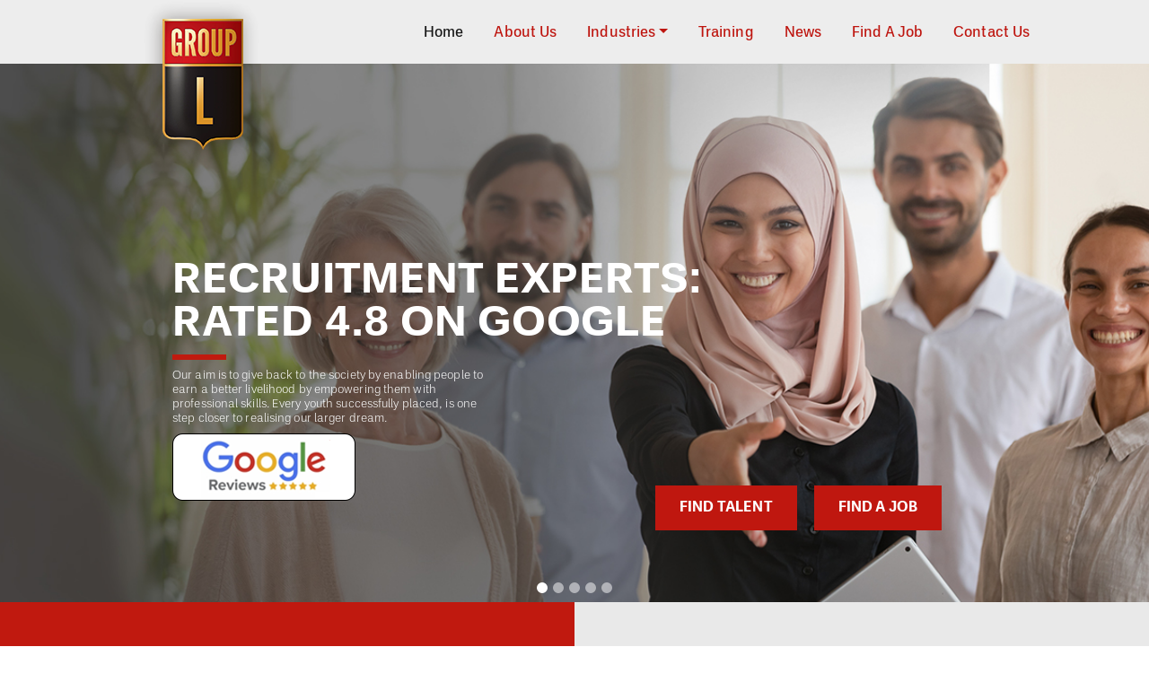

--- FILE ---
content_type: text/html
request_url: https://www.groupl.ae/
body_size: 6777
content:
<!doctype html>
<html lang="en">
<head>
    <meta name="facebook-domain-verification" content="b2gaypc33xt0btadtfdh4csyycyg2u"/>
    <!-- Required meta tags -->
    <meta charset="utf-8">
    <meta name="viewport" content="width=device-width, initial-scale=1, shrink-to-fit=no">
    <!-- favicon -->
    <link rel="shortcut icon" href="images/favicon.ico" type="image/x-icon">
    <!-- fontawesome -->
    <link href="https://use.fontawesome.com/releases/v5.0.7/css/all.css" rel="stylesheet">
    <!-- Bootstrap CSS -->
    <link rel="stylesheet" href="css/bootstrap.min.css">
    <!-- Style CSS -->
    <link rel="stylesheet" href="css/style.css">

    <!-- SLIDE ANIMATION CSS START -->
    <link href="css/animated.css" type="text/css" rel="stylesheet">
    <!-- HOVER EFFECTS START -->
    <link href="css/hover.css" rel="stylesheet" type="text/css">

    <!-- AOS CSS & JS  -->
    <link href="https://unpkg.com/aos@2.3.1/dist/aos.css" rel="stylesheet">
    <script src="https://unpkg.com/aos@2.3.1/dist/aos.js"></script>

    <!-- OWL CAROUSEL CSS START -->
    <link rel="stylesheet" href="https://cdnjs.cloudflare.com/ajax/libs/OwlCarousel2/2.3.4/assets/owl.carousel.min.css">
    <link rel="stylesheet"
          href="https://cdnjs.cloudflare.com/ajax/libs/OwlCarousel2/2.3.4/assets/owl.theme.default.min.css">
    <style>
        .mail_panel.nw_mail .mail_panel_inner a {
            font-family: 'bertioga_sansbold';
            transition: background-color 0.5s ease;
            background-color: #fff;
            padding: 9px 15px;
            font-size: 1.3rem;
            line-height: 2rem;
            color: #000;
            font-weight: bold;
            border-radius: 7px;
        }

        .mail_panel.nw_mail .mail_panel_inner a:hover {
            text-decoration: none;
            background-color: #000;
            color: #fff;
        }
    </style>


    <title>UAE's Best Recruitment Agency | GroupL </title>
    <meta name="Description" content="GroupL is one of the leading recruitment agencies in Dubai, United Arab Emirates, rated 4.6 stars on Google. Our aim is to enable people earn a better livelihood."
    <script async src="https://pagead2.googlesyndication.com/pagead/js/adsbygoogle.js?client=ca-pub-7759496963803519"
            crossorigin="anonymous"></script>

    <script async src="https://www.googletagmanager.com/gtag/js?id=UA-75976914-1"></script>
    <script>
        window.dataLayer = window.dataLayer || [];

        function gtag() {
            dataLayer.push(arguments);
        }

        gtag('js', new Date());

        gtag('config', 'UA-75976914-1');
    </script>
</head>


<body>
<!-- HEADER -->
<header class="top_header">

    <nav class="fixed-nav navbar navbar-expand-lg navbar-light">
        <div class="container">
            <a class="navbar-brand logo wow flipInY" href="index.html"><img src="images/logo.png" alt=""></a>
            <button class="navbar-toggler" type="button" data-toggle="collapse" data-target="#navbarNav"
                    aria-controls="navbarNav" aria-expanded="false" aria-label="Toggle navigation">
                <span class="navbar-toggler-icon"></span>
            </button>
            <div class="collapse navbar-collapse " id="navbarNav">
                <ul class="navbar-nav">
                    <li class="nav-item wit"></li>
                    <li class="nav-item active">
                        <a class="nav-link" href="index.html">Home</a>
                    </li>
                    <li class="nav-item">
                        <a class="nav-link" href="about.html">About Us</a>
                    </li>
                    <li class="nav-item dropdown">
                        <a class="nav-link dropdown-toggle" id="navbarDropdownMenuLink" data-toggle="dropdown"
                           aria-haspopup="true" aria-expanded="false">Industries</a>
                        <div class="dropdown-menu dropdown-primary" aria-labelledby="navbarDropdownMenuLink">
                            <a class="dropdown-item" href="aviation.html">Aviation</a>
                            <a class="dropdown-item" href="construction.html">Construction</a>
                            <a class="dropdown-item" href="events.html">Events</a>
                            <a class="dropdown-item" href="healthcare.html">Healthcare</a>
                            <a class="dropdown-item" href="hospitality.html">Hospitality</a>
                            <a class="dropdown-item" href="logistic.html">Logistics</a>
                            <a class="dropdown-item" href="manufacturing.html">Manufacturing</a>
                            <a class="dropdown-item" href="retail.html">Retail</a>
                            <a class="dropdown-item" href="security.html">Security</a>
                        </div>
                    </li>
                    <li class="nav-item">
                        <a class="nav-link" href="tranings.html">Training</a>
                    </li>
                    <li class="nav-item">
                        <a class="nav-link" href="news.html">News</a>
                    </li>
                    <li class="nav-item">
                        <a class="nav-link" href="https://www.workajobs.com/">Find A Job</a>
                    </li>
                    <li class="nav-item">
                        <a class="nav-link" href="contact.php">Contact Us</a>
                    </li>
                </ul>
            </div>
        </div>
    </nav>

</header>

<!-- BANNER -->
<div class="top_banner">
    <div id="carouselExampleIndicators" class="carousel slide" data-ride="carousel">
        <ol class="carousel-indicators">
            <li data-target="#carouselExampleIndicators" data-slide-to="0" class="active"></li>
            <li data-target="#carouselExampleIndicators" data-slide-to="1"></li>
            <li data-target="#carouselExampleIndicators" data-slide-to="2"></li>
            <li data-target="#carouselExampleIndicators" data-slide-to="3"></li>
            <li data-target="#carouselExampleIndicators" data-slide-to="4"></li>
        </ol>
        <div class="carousel-inner" role="listbox">

            <!-- Slide four - Set the backgound image for this slide in the line below -->
            <div class="carousel-item active" style="background-image: url('images/banner4.jpg')">
                <div class="carousel-caption">
                    <div class="ws_images">
                        <h1>Recruitment Experts:<br>Rated 4.8 on Google</h1>
                        <span></span>
                        <p>Our aim is to give back to the society by enabling people to earn a better
                            livelihood by empowering them with professional skills. Every youth
                            successfully placed, is one step closer to realising our larger dream.</p>
                        <img src="images/gog.png" alt="" class="gog">

                        <div class="banner_but">
                            <a href="https://www.groupl.ae/contact.php" class="bnr_but">FIND TALENT</a>
                            <a href="https://www.workajobs.com/" class="bnr_but">FIND A JOB</a>
                        </div>
                    </div>
                </div>
            </div>


            <!-- Slide One - Set the background image for this slide in the line below -->
            <div class="carousel-item " style="background-image: url('images/banner1.jpg')">
                <div class="carousel-caption">
                    <div class="ws_images">
                        <h1>BRINGING SKILLS <br>AND OPPORTUNITY<br> TOGETHER</h1>
                        <span></span>
                        <p>Incorporated 48 years ago, GroupL has been providing ethical workforce and recruitment
                            solutions across multiple industries in Europe and the Middle East since 2013. </p>


                        <div class="banner_but">
                            <a href="https://www.groupl.ae/contact.php" class="bnr_but">FIND TALENT</a>
                            <a href="https://www.workajobs.com/" class="bnr_but">FIND A JOB</a>
                        </div>
                    </div>
                </div>
            </div>
            <!-- Slide Two - Set the backgound image for this slide in the line below -->
            <div class="carousel-item" style="background-image: url('images/banner2.jpg')">
                <div class="carousel-caption">
                    <div class="ws_images">
                        <h1>HIRE SMART,<br> GROW FAST </h1>
                        <span></span>
                        <p>Our qualified managers bring you the expertise to deal with a range of issues including audit
                            of the recruitment processes, labour dispute resolution, general HR administration. </p>

                        <div class="banner_but">
                            <a href="https://www.groupl.ae/contact.php" class="bnr_but">FIND TALENT</a>
                            <a href="https://www.workajobs.com/" class="bnr_but">FIND A JOB</a>
                        </div>
                    </div>
                </div>
            </div>
            <!-- Slide third - Set the backgound image for this slide in the line below -->
            <div class="carousel-item" style="background-image: url('images/banner3.jpg')">
                <div class="carousel-caption">
                    <div class="ws_images">
                        <h1>160,000+ SCREENED<br> CANDIDATES</h1>
                        <span></span>
                        <p>We have a vast pool of trained and screened candidates to fulfil the requirements of your
                            business. Our global collaborations with various technical institutes enable us to train and
                            assess the candidates&#39; technical and language skills prior to their selection.</p>

                        <div class="banner_but">
                            <a href="https://www.groupl.ae/contact.php" class="bnr_but">FIND TALENT</a>
                            <a href="https://www.workajobs.com/" class="bnr_but">FIND A JOB</a>
                        </div>
                    </div>
                </div>
            </div>


            <!-- Slide four - Set the backgound image for this slide in the line below -->
            <div class="carousel-item" style="background-image: url('images/banner5.jpg')">
                <div class="carousel-caption">
                    <div class="ws_images">
                        <h1>FULL SERVICE HR</h1>
                        <span></span>
                        <p>Our service portfolio looks after your entire human resource cycle. Our
                            consultancy vertical includes effective advisory - helping you understand and
                            stay up to date on the current recruitment market - available talent, salary
                            rates, current hiring complexities, competitor benchmarking as well as
                            bespoke solutions based on your specific need.</p>
                        <div class="banner_but">
                            <a href="https://www.groupl.ae/contact.php" class="bnr_but">FIND TALENT</a>
                            <a href="https://www.workajobs.com/" class="bnr_but">FIND A JOB</a>
                        </div>
                    </div>
                </div>
            </div>


        </div>

    </div>
</div>
<!--  <a class="carousel-control-prev" href="#carouselExampleIndicators" role="button" data-slide="prev">
   <span class="carousel-control-prev-icon" aria-hidden="true"></span>
   <span class="sr-only">Previous</span>
 </a>
 <a class="carousel-control-next" href="#carouselExampleIndicators" role="button" data-slide="next">
   <span class="carousel-control-next-icon" aria-hidden="true"></span>
   <span class="sr-only">Next</span>
 </a>-->
</div>
</div>

<!-- BODY -->


<!-- service_section -->
<section class="service_section">
    <div class="left_sec">
        <div class="left_sec_inner">

            <ul>
                <li class="hvr-float">
                    <a href="aviation.html"><img src="images/srvc_3.png" alt=""></a>
                    <a href="aviation.html"><p>AVIATION</p></a>
                </li>
                <li class="hvr-float">
                    <a href="construction.html"><img src="images/srvc_4.png" alt=""></a>
                    <a href="construction.html"><p>Construction</p></a>
                </li>
                <li class="hvr-float">
                    <a href="events.html"><img src="images/srvc_9.png" alt=""></a>
                    <a href="events.html"><p>Events</p></a>
                </li>
                <li class="hvr-float">
                    <a href="healthcare.html"><img src="images/srvc_11.png" alt=""></a>
                    <a href="healthcare.html"><p>Healthcare</p></a>
                </li>

                <li class="hvr-float">
                    <a href="hospitality.html"><img src="images/srvc_6.png" alt=""></a>
                    <a href="hospitality.html"><p>HOSPITALITY</p></a>
                </li>
                <li class="hvr-float">
                    <a href="logistic.html"><img src="images/srvc_8.png" alt=""></a>
                    <a href="logistic.html"><p>LOGISTICS</p></a>
                </li>
                <li class="hvr-float">
                    <a href="manufacturing.html"><img src="images/srvc_5.png" alt=""></a>
                    <a href="manufacturing.html"><p>Manufacturing</p></a>
                </li>
                <li class="hvr-float">
                    <a href="retail.html"><img src="images/srvc_2.png" alt=""></a>
                    <a href="retail.html"><p>Retail</p></a>
                </li>

                <li class="hvr-float">
                    <a href="security.html"><img src="images/srvc_1.png" alt=""></a>
                    <a href="security.html"><p>Security</p></a>
                </li>


            </ul>

        </div>
    </div>

    <div class="right_sec">
        <div class="right_sec_inner">
            <div class="d-flex">
                <h3>The UAE’s leading provider of unique and innovative HR solutions </h3>
            </div>
            <span></span>
            <p>We work with a broad range of industries such as Financial Services, Aviation, Logistics, Retail, IT, Oil
                & Gas, Call Centers, Construction and can support organizations of any size – start-up or large. </p>
            <div class="secve_but"><a href="about.html">KNOW MORE</a></div>
        </div>
    </div>
</section>


<!-- client_panel -->
<section class="client_panel">
    <div class="container">
        <div class="row">
            <div class="col-lg-12">
                <h4><span></span>Updates</h4>
                <h3>News & Events</h3>
            </div>
        </div>
        <!-- OWL CAROUSEL START (copy the css link from top & js link from bottom and also js lines from main.js) -->
        <section class="pt30">
            <div class="text-center">
                <div class="row">


                    <div class="owl-carousel owl-theme" id="sliderSec">

                        <div class="item">
                            <div class="facultyBox">
                                <img src="images/e7.jpg" alt=""/>
                                <div class="facultyBox_inner">
                                    <h5>LAUNCH OF GROUPL AT ROMANIA</h5>
                                    <p>We are committed to matching the best talent from across the world with the boom
                                        of opportunities across Europe and the Middle East. Now, we have an office in
                                        Romania .</p>
                                </div>
                            </div>
                        </div>

                        <div class="item">
                            <div class="facultyBox">
                                <img src="images/e6.jpg" alt=""/>
                                <div class="facultyBox_inner">
                                    <h5>GroupL LAUNCHES WORKA</h5>
                                    <p>Worka has been built with a dream to assist people all over the world to hire and
                                        get hired. We aim at bringing best suited profiles to employers, and relevant
                                        jobs to job seekers across all industries, experience levels and geographies</p>
                                </div>
                            </div>
                        </div>

                        <div class="item">
                            <div class="facultyBox">
                                <img src="images/e9.jpg" alt=""/>
                                <div class="facultyBox_inner">
                                    <h5>GroupL ROMANIA LAUNCH</h5>
                                    <p>Mihai Turbatu, our Sales Manager, on the occasion of the Romanian office
                                        inauguration. After 48+ amazing years of growth, GroupL's UAE team has branched
                                        to a new office space in Romania, to service more businesses across the
                                        world.</p>
                                </div>
                            </div>
                        </div>

                    </div>
                </div>
            </div>
        </section>
    </div>
</section>


<!-- showcase -->
<section class="showcase">
    <div class="container">

        <div class="row">
            <div class="col-lg-4">
                <div class="media_hding intervu"><h2>current vacancies</h2></div>
            </div>
            <!-- owl-carousel start (copy js link & line from bottom & css link from top) -->
            <div class="col-lg-8">
                <div class="owl-carousel owl-theme" id="sliderSec2">


                    <div class="item">
                        <div class="facultyBox">
                            <div class="news_pic"><a href="https://worka.me/1679/Chauffer-Drivers.html" target="_blank"><img
                                    src="images/EKCD1.png" alt="" class="img-fluid"></a></div>
                        </div>
                    </div>

                    <div class="item">
                        <div class="facultyBox">
                            <div class="news_pic"><a href="https://worka.me/1659/PSBD-GUARDS.html" target="_blank"><img
                                    src="images/PSBD1.png" alt="" class="img-fluid"></a></div>
                        </div>
                    </div>

                    <div class="item">
                        <div class="facultyBox">
                            <div class="news_pic"><a
                                    href="https://worka.me/1667/MEP-SPECIALIST-WITH-WITH-UAE-DRIVING-LICENCE.html"
                                    target="_blank"><img src="images/MEP1.png" alt="" class="img-fluid"></a></div>
                        </div>
                    </div>

                    <div class="item">
                        <div class="facultyBox">
                            <div class="news_pic"><a href="https://worka.me/1635/Commi-I.html" target="_blank"><img
                                    src="images/_COM1.png" alt="" class="img-fluid"></a></div>
                        </div>
                    </div>

                    <div class="item">
                        <div class="facultyBox">
                            <div class="news_pic"><a href="https://worka.me/1580/Commi-2.html" target="_blank"><img
                                    src="images/_COM2.png" alt="" class="img-fluid"></a></div>
                        </div>
                    </div>

                    <div class="item">
                        <div class="facultyBox">
                            <div class="news_pic"><a href="https://worka.me/1581/Commi-3.html" target="_blank"><img
                                    src="images/_com3.png" alt="" class="img-fluid"></a></div>
                        </div>
                    </div>
                    <div class="item">
                        <div class="facultyBox">
                            <div class="news_pic"><a href="https://worka.me/1594/Office-Administrator.html"
                                                     target="_blank"><img src="images/OA1.png" alt="" class="img-fluid"></a>
                            </div>
                        </div>
                    </div>

                    <!--
                     <div class="item">
                      <div class="facultyBox">
                        <div class="news_pic"><a href="https://worka.me/job_search.php" target="_blank"><img src="images/vacancies2_1.jpg" alt="" class="img-fluid"></a></div>
                      </div>
                    </div>
                     <div class="item">
                      <div class="facultyBox">
                        <div class="news_pic"><a href="https://worka.me/job_search.php" target="_blank"><img src="images/vacancies2_2.jpg" alt="" class="img-fluid"></a></div>
                      </div>
                    </div>
                     <div class="item">
                      <div class="facultyBox">
                        <div class="news_pic"><a href="https://worka.me/job_search.php" target="_blank"><img src="images/vacancies2_3.jpg" alt="" class="img-fluid"></a></div>
                      </div>
                    </div>
                    <div class="item">
                      <div class="facultyBox">
                        <div class="news_pic"><a href="https://worka.me/job_search.php" target="_blank"><img src="images/vacancies2_4.jpg" alt="" class="img-fluid"></a></div>
                      </div>
                    </div>


                    <div class="item">
                      <div class="facultyBox">
                        <div class="news_pic"><a href="https://worka.me/job_search.php" target="_blank"><img src="images/26_c.jpg" alt="" class="img-fluid"></a></div>
                      </div>
                    </div>


                    <div class="item">
                      <div class="facultyBox">
                        <div class="news_pic"><a href="https://worka.me/job_search.php" target="_blank"><img src="images/31_a.jpg" alt="" class="img-fluid"></a></div>
                      </div>
                    </div>
                    <div class="item">
                      <div class="facultyBox">
                        <div class="news_pic"><a href="https://worka.me/job_search.php" target="_blank"><img src="images/31_b.jpg" alt="" class="img-fluid"></a></div>
                      </div>
                    </div>  -->


                </div>

                <div class="grey_line"><span></span></div>
            </div>
            <!-- owl-carousel end -->
        </div>

    </div>
</section>


<div class="modal fade" id="worka-job-fair" tabindex="-1" role="dialog" aria-labelledby="exampleModalCenterTitle"
     aria-hidden="true">
    <div class="modal-dialog modal-dialog-centered" role="document">
        <div class="modal-content">
            <div class="modal-header">
                                  <h5 class="modal-title" id="jobFairModalTitle">Register for upcoming Job Fair</h5>
                <button type="button" class="close" data-dismiss="modal" aria-label="Close">
                    <span aria-hidden="true">&times;</span>
                </button>
            </div>
            <div class="modal-body">
                <a href="https://www.worka.me/jobfair"> <img src="images/worka-jobfair-april-2023.jpg"
                                                             class="embed-responsive"></a>
            </div>
            <div class="modal-footer justify-content-center">
                <a type="button" class="btn btn-danger" style="background-color: #be0515;" href="https://www.worka.me/jobfair">Register Now!</a>
            </div>
        </div>
    </div>
</div>


<!-- mail_panel -->
<section class="mail_panel nw_mail">
    <div class="container">
        <div class="row">
            <div class="col-lg-8"><h3 class="recive"> RECEIVE COMPANY BROCHURE</h3></div>
            <div class="col-lg-4">
                <div class="mail_panel_inner">
                    <a href="contact.php" target="_blank">Corporate Hiring</a>
                </div>
                <div class="mail_panel_inner">
                    <a href="contact.php" target="_blank">Manpower Recruitment</a>
                </div>
            </div>
        </div>
    </div>
</section>
<!-- footer -->
<footer>
    <div class="container">
        <h3>Contact Us</h3>
        <div class="row">
            <div class="col-lg-9">
                <div class="d-flex">
                    <div class="footer_inner">
                        <p><a href="https://goo.gl/maps/kvgpsmx2ePQPy4Rw7" target="_blank"> Dubai Head Office</a></p>
                        <p>
                            <a href="https://www.google.com/maps?ll=25.159376,55.250781&z=15&t=m&hl=en&gl=IN&mapclient=embed&cid=13070991141555921792"
                               target="_blank"> GroupL Job Centre</a></p>
                        <p>
                            <a href="https://www.google.com/maps?ll=44.466695,26.086175&z=15&t=m&hl=en&gl=IN&mapclient=embed&q=Romania+Head+Office++Office+%23108++No.+40+Pictor+Barbu+Iscovescu,+Ground+floor,+2nd+suite,+1st+District,+Bucharest,+ROMANIA"
                               target="_blank"> Romania Office</a></p>
                    </div>
                    <!--<div class="footer_inner">
                      <h5>Downloads</h5>
                      <p><a href="#">Product Catalogue</a></p>
                    </div>-->
                    <!--<div class="footer_inner">
                      <h5>Contact</h5>
                      <p>+971 4 330 3373</p>
                      <p><a href="mailto:hello@groupL.ae">hello@groupL.ae</a></p>
                    </div>
                    <div class="footer_inner">
                      <h5>Events</h5>
                      <p><a href="#">Upcoming events</a></p>
                    </div>-->
                </div>
            </div>
            <div class="col-lg-3">
                <div class="fot_folow">
                    <h5>Follow us</h5>
                    <a href="https://www.facebook.com/GroupLRecruit" target="_blank" class="hvr-float"><img
                            src="images/f.png" alt=""></a>
                    <a href="https://www.linkedin.com/company/groupl-fze/?viewAsMember=true" target="_blank"
                       class="hvr-float"><img src="images/t.png" target="_blank" alt=""></a>
                    <a href="https://www.instagram.com/grouplrecruit/" target="_blank" class="hvr-float"><img
                            src="images/i.png" alt=""></a>
                    <a href="https://www.youtube.com/channel/UCMmlZkCPCRLwZD6_-g0VLnQ" target="_blank"
                       class="hvr-float"><img src="images/y.png" alt=""></a>
                    <a href="https://g.page/r/CSnlX9Yk_1cMEBA" target="_blank" class="hvr-float"><img src="images/g.png"
                                                                                                      alt=""></a>
                </div>
                <div class="prvy"><a href="privacy.html">Privacy Policy</a></div>
            </div>
        </div>

    </div>
</footer>


<!-- Scroll-Back-To-top-Button start( copy css from style & js lines from bottom ) -->
<div class="scrltop">
    <button onclick="topFunction()" id="myBtn" title="Go to top"><i class="fas fa-chevron-up"></i></button>
</div>
<!-- Scroll-Back-To-top-Button end -->


<!-- Scroll-Back-To-top-Button js start -->
<script type="text/javascript">
    //Get the button
    var mybutton = document.getElementById("myBtn");

    // When the user scrolls down 20px from the top of the document, show the button
    window.onscroll = function () {
        scrollFunction()
    };

    function scrollFunction() {
        if (document.body.scrollTop > 20 || document.documentElement.scrollTop > 20) {
            mybutton.style.display = "block";
        } else {
            mybutton.style.display = "none";
        }
    }

    // When the user clicks on the button, scroll to the top of the document
    function topFunction() {
        document.body.scrollTop = 0;
        document.documentElement.scrollTop = 0;
    }
</script>
<!-- Scroll-Back-To-top-Button js end -->

<!-- Optional JavaScript -->
<!-- jQuery first, then Popper.js, then Bootstrap JS -->
<script type="text/javascript" src="https://code.jquery.com/jquery-2.1.4.min.js"></script>
<script src="js/popper.min.js"></script>
<script src="js/bootstrap.min.js"></script>


<!-- OWL CAROUSEL JS START -->
<script src="https://cdnjs.cloudflare.com/ajax/libs/OwlCarousel2/2.3.4/owl.carousel.min.js"></script>
<script>
    $(document).ready(function () {
        $("#sliderSec").owlCarousel({
            autoplay: false,
            items: 3,
            navText: false,
            dots: false,
            loop: true,
            nav: false,
            mouseDrag: true,
            lazyLoad: false,
            responsive: {
                0: {
                    items: 1
                },
                600: {
                    items: 2
                },
                900: {
                    items: 3
                },
                1000: {
                    items: 3
                }
            }
        });

    });

</script>


<!-- owl carousel js start -->
<script>
    $(document).ready(function () {
        //$('#worka-job-fair').modal('show');
        $("#sliderSec2").owlCarousel({
            autoplay: false,
            items: 1,
            navText: false,
            dots: false,
            loop: true,
            nav: false,
            mouseDrag: true,
            lazyLoad: false,
            responsive: {
                0: {
                    items: 1
                },
                600: {
                    items: 1
                },
                900: {
                    items: 2
                },
                1000: {
                    items: 2
                }
            }
        });

    });
</script>
<!-- owl carousel js end -->


<!-- SLIDE ANIMATION JS START -->
<script src="js/wow.js"></script>
<script>
    var wow = new WOW({
            boxClass: 'wow',      // animated element css class (default is wow)
            animateClass: 'animated', // animation css class (default is animated)
            offset: 120,          // distance to the element when triggering the animation (default is 0)
            mobile: false,       // trigger animations on mobile devices (default is true)
            live: true        // act on asynchronously loaded content (default is true)
        }
    );
    wow.init();
</script>
<!-- SLIDE ANIMATION JS END -->

<!-- AOS JS  -->
<script>
    AOS.init();
</script>

</body>
<script>'undefined'=== typeof _trfq || (window._trfq = []);'undefined'=== typeof _trfd && (window._trfd=[]),_trfd.push({'tccl.baseHost':'secureserver.net'},{'ap':'cpbh-mt'},{'server':'sg2plmcpnl491644'},{'dcenter':'sg2'},{'cp_id':'7914215'},{'cp_cache':''},{'cp_cl':'8'}) // Monitoring performance to make your website faster. If you want to opt-out, please contact web hosting support.</script><script src='https://img1.wsimg.com/traffic-assets/js/tccl.min.js'></script></html>

--- FILE ---
content_type: text/css
request_url: https://www.groupl.ae/css/style.css
body_size: 10266
content:
@charset "utf-8";
/* ----------------------------------
	1. Reset default browser styles
	2. Basic classes and elements 
	3. Color Scheme
	4. Typography
	5. Header
	6. Sliders
	7. Tabs
	8. Carousels
	9. Twitter Feed
	10. Lists and navigations
	11. Buttons
	12. Tables
	13. Icons
	14. Main content elements
	15. Forms
	16. Footer
	17. Animations
	18. Responsive changes
	19. Retina ready
-------------------------------------*/
1. Reset default browser styles

/*------------------------------------- */

*{
	margin:0;
	padding:0;
	border:none;
}
article,aside,audio,canvas,command,datalist,details,embed,figcaption,figure,footer,header,hgroup,keygen,meter,nav,output,progress,section,source,video,main{display:block}mark,rp,rt,ruby,summary,time{display:inline}
a, abbr, acronym, address, applet, article, aside, audio,b, blockquote, big, body,center, canvas, caption, cite, code, command,datalist, dd, del, details, dfn, dl, div, dt, em, embed,fieldset, figcaption, figure, font, footer, form, h1, h2, h3, h4, h5, h6, header, hgroup, html,i, iframe, img, ins,kbd, keygen,label, legend, li, meter,nav,object, ol, output,p, pre, progress,q, s, samp, section, small, span, source, strike, strong, sub, sup,table, tbody, tfoot, thead, th, tr, tdvideo, tt,u, ul, var{
    background: transparent;
    border: 0 none;
	font-weight: inherit;
    margin: 0;
	padding: 0;
	border: 0;
	outline: 0;
    vertical-align: top;
}
a{
	text-decoration:none;
	outline: none !important;
}
b, strong{
	font-weight:bold !important;
}
ul,ol{
	list-style: none;
}
q {
	quotes: none;
}
table, table td { 
	padding:0;
	border:none;
	border-collapse:collapse;
}
img{
	vertical-align:top; 
	max-width:100%;
}
embed{ 
	vertical-align:top;
}
input,button{
/*	-webkit-appearance:none;*/
	outline: none;
}
button::-moz-focus-inner{
	border:0;
}
html,body{
	height:100%;
}

/* -----------------------------------

	2. Basic classes and elements 

------------------------------------- */
body{font-family: 'bertioga_sansregular', sans-serif;font-size: 1rem; line-height: 1rem; font-weight:  normal;color:#58595b;background:#fff;letter-spacing: 0.1px;}


@font-face {
    font-family: 'bertioga_sansbold';
    src: url('../fonts/bertiogasans-bold.woff2') format('woff2'),
         url('../fonts/bertiogasans-bold.woff') format('woff');
    font-weight: bold;
    font-style: bold;

}
@font-face {
    font-family: 'bertioga_sanslight';
    src: url('../fonts/bertiogasans-light.woff2') format('woff2'),
         url('../fonts/bertiogasans-light.woff') format('woff');
    font-weight: normal;
    font-style: normal;

}

@font-face {
    font-family: 'bertioga_sansmedium';
    src: url('../fonts/bertiogasans-medium.woff2') format('woff2'),
         url('../fonts/bertiogasans-medium.woff') format('woff');
    font-weight: normal;
    font-style: normal;

}

@font-face {
    font-family: 'bertioga_sansregular';
    src: url('../fonts/bertiogasans-regular.woff2') format('woff2'),
         url('../fonts/bertiogasans-regular.woff') format('woff');
    font-weight: normal;
    font-style: normal;

}

h3 { font-family: 'bertioga_sansbold'; font-size: 2rem; text-transform: uppercase;font-weight: bold;color: #c01a0f;}

.avi_link a:hover{ text-decoration: none; }



.clear{clear:both; overflow:hidden;}
/*Margin*/
.pad-0{
padding-left:0 !important;	
padding-right:0 !important;	
	}

.m_left_0 {
    margin-left: 0 !important;
}
.m_right_0 {
    margin-right: 0 !important;
}

.fl_right{
float:right;	
	}
.fl_left{
float:left;	
	}


/* NAV */
.top_header{ background-color: #ededed; padding: 0px; }
.top_header .logo{ position: absolute;top: -10px;left: 12%;  }

.bg-dark { background-color: transparent !important;padding: 10px 0px !important;}
.fixed-nav {z-index: 1030;padding: 0px 0px;}
.navbar-dark .navbar-nav .nav-link:focus, .navbar-dark .navbar-nav .nav-link:hover {color: #be150f; cursor: pointer;}
.navbar-light .navbar-nav .nav-link{color: #be150f;  }
.navbar-dark .navbar-nav .nav-link {font-family: 'Raleway', sans-serif;font-size: 0.7rem; line-height: 1rem; font-weight:  normal;color: #be150f;}
.navbar-expand-lg .navbar-nav .nav-link {padding-right: 11px; padding-left: 11px;margin: 8px 6px;padding-top: 11px;font-family: 'bertioga_sansmedium'; font-size: 1rem; line-height: 1rem;}
.navbar-dark .navbar-toggler {color: #be150f;}
.navbar-dark .navbar-toggler {color: #be150f;border-color: #1391c9;text-align: center; margin: 0 auto;}
.navbar-brand {margin-left: : 0px;} 
.navbar-nav{margin: 10px auto;}
nav .input-group{ background-color: #fff;padding: 10px 14px 16px; }
nav .navbar-collapse ul li.nav-item .input-group .form-control{  width: 100px; font-family: 'Raleway', sans-serif;font-size: 0.9rem; line-height: 1rem; font-weight:  normal;color: #be150f; border: none; }
nav .fa, nav .fas{color:  #be150f;font-size: 22px;margin-top: 5px; }
nav .btn{background-color: #fff;}
nav .navbar-collapse ul li.nav-item .input-group .form-control::placeholder { color: #be150f;}
nav .navbar-nav { margin-left: 200px;}
nav .fa-home{font-size: 1.6rem;margin-top: 0px;line-height: 0.6;}
nav .fa-home:hover{ color: #000000; }
nav .wit{ width: 170px; }
.navbar-light .navbar-nav .active .fa-home{color: #000000;}


nav .dropdown, .dropleft, .dropright, .dropup { position: relative; cursor: pointer;}
nav .dropdown-item:focus, nav .dropdown-item:hover { color: #fff;  text-decoration: none; background-color: #c0190f;}
.navbar-expand-lg .navbar-nav .dropdown-menu{background-color: #ededed;}
nav .dropdown-item{font-size: 0.9rem;}

nav .dropdown-item {padding: .30rem 1.5rem;}



/* BANNER */
.top_banner .carousel-item {height: 65px;min-height: 500px;background: no-repeat center center scroll;
-webkit-background-size:cover; -moz-background-size: cover;-o-background-size: cover;background-size: cover;}
.top_banner .carousel-control-next, .top_banner .carousel-control-prev{ top: 40%; }
.top_banner .carousel-caption{ top:33%; }

.top_banner .ws_images{ text-align: left; }
.top_banner .ws_images h1{font-family: 'bertioga_sansbold';font-size: 3rem; line-height: 3rem; font-weight:  600; text-transform: uppercase; width: 80%;}
.top_banner .ws_images p{font-family: 'bertioga_sanslight';font-size: 0.8rem; line-height: 1rem; font-weight:  normal;width: 40%; margin-bottom:8px; }
.top_banner .ws_images span{background-color: #c01a0f; width: 60px; display: block; height: 6px; margin: 10px 0px;}
.top_banner .ws_images .banner_but{ padding-left: 60%; }
.top_banner .ws_images a.bnr_but{font-family: 'bertioga_sansbold';font-size: 1rem; line-height: 1rem; font-weight:  bold; background-color: #fff;  margin-right: 15px; color: #fff; padding: 15px 25px;text-transform: uppercase;border:2px solid #bf170f;background-color: #bf170f;transition: background-color 0.5s ease; }
.top_banner .ws_images a.bnr_but:hover{background-color: #fff; color: #c01a0f;border:2px solid #fff; text-decoration: none;}


#wowslider-container1 .ws_playpause{ display: none; }
#wowslider-container1 .ws_bullets div { left: -50%;top: -70px;}

.top_banner .carousel-indicators li{width: 12px;height: 12px;border-radius: 50px;}

.top_banner .necl a{ padding: 5px 8px; background-color: #000; color: #fff; font-size: 12px; display: inline-block;}

/******** service_section **********/
.service_section{padding-top: 0px;padding-bottom: 0px;overflow: hidden;background-color: #e9e9e9;}
.service_section .left_sec {width: 50%;float: left; background-color: #c0190f;}
.service_section .left_sec .left_sec_inner  {width: 558px;float: right;padding:60px 0px 60px 0px;}

.service_section .left_sec .left_sec_inner ul{ list-style-type: none; margin: 0; padding: 0; }
.service_section .left_sec .left_sec_inner ul li{ width: 27%; display: inline-block; padding: 1%; margin-bottom: 30px; text-align: center; }
.service_section .left_sec .left_sec_inner ul li p{font-family: 'bertioga_sansmedium';font-size: 0.7rem; line-height: 1rem; font-weight:  normal; text-transform: uppercase; text-align: center; padding-top: 9px; color: #fff;  }
.service_section .left_sec .left_sec_inner ul li a{ color: #555555; text-decoration: none;}
.service_section .left_sec .left_sec_inner ul li a:hover{ color: #c0190f; text-decoration: none;}


.service_section .right_sec {width: 50%;float: left;}
.service_section .right_sec .right_sec_inner  {width: 558px;float: left;padding:90px 50px 20px 50px;}
.service_section .right_sec .right_sec_inner h2{font-family: 'bertioga_sansbold'; font-size: 8rem;line-height: 6rem;font-weight:  800; text-transform: uppercase; color: #c0190f;}
.service_section .right_sec .right_sec_inner h3{font-family: 'bertioga_sansbold';font-size: 2rem; line-height: 2rem; font-weight:  bold; text-transform: uppercase; color: #c0190f;}

.service_section .right_sec .right_sec_inner span{background-color: #c0190f; width: 70px; display: block; height: 8px; margin: 40px 0px 0px;}
.service_section .right_sec .right_sec_inner p{font-family: 'bertioga_sanslight';font-size: 1rem; line-height: 1.3rem; font-weight:  normal;  color: #555555; padding-top:45px;padding-bottom: 25px;}
.service_section .right_sec .right_sec_inner .secve_but{ padding-top: 30px; }
.service_section .right_sec .right_sec_inner .secve_but a{ font-family: 'bertioga_sansmedium';background-color: #c0190f; padding:15px 20px; color: #fff; font-size: 0.9rem; line-height: 1rem; transition: background-color 0.5s ease;}
.service_section .right_sec .right_sec_inner .secve_but a:hover{ text-decoration: none; background-color: #000000; }



/******** client_panel **********/
.client_panel{ background-color: #ededed; padding: 100px 0px; }
.client_panel h3{font-family: 'bertioga_sansbold'; font-size: 2.2rem; line-height: 2.5rem; font-weight:  800; text-transform: uppercase;  color: #c0190f; padding-bottom: 25px;}
.client_panel h4{font-family: 'bertioga_sanslight'; font-size: 2rem; line-height: 2.3rem; text-transform: uppercase;  color: #a8a8a8;}
.client_panel h4 span{border-top: 5px solid #565453;width: 56px;height: 10px;display: inline-block;margin-right: 10px;margin-top: 12px;}
.client_panel .line {background-color: #c0190f;width: 70px;display: block; height: 8px;margin: 0px 0px 38px;}


.client_panel .client_panel_inner{  padding: 0px; }
/* OWL CAROUSAL CSS STARTS HERE */
.client_panel .facultyBox{background:#f4f4f4;margin:0px 8px;position: relative;cursor: pointer;}
/* OWL CAROUSAL CSS ENDS HERE */
.client_panel .facultyBox .facultyBox_inner h5{font-family: 'bertioga_sansbold';font-size: 1.1rem; line-height: 1.3rem; color: #fff;}
.client_panel .facultyBox .facultyBox_inner h6{font-family: 'bertioga_sansbold';font-size: 0.9rem;line-height: 1.2rem; color: #fff;padding-bottom: 5px;}
.client_panel .facultyBox .facultyBox_inner p{font-family: 'bertioga_sanslight';font-size: 0.8rem;line-height: 1.1rem; color: #fff;padding-bottom: 5px;}
.client_panel .facultyBox .facultyBox_inner p a{ color: yellow; }

.client_panel .facultyBox .facultyBox_inner{width: 100%;text-align: left;position: absolute;top:130px;left: 0px;display: none;height: 100%; background-color:#d1270fcf; padding: 20px; }
.client_panel .facultyBox:hover .facultyBox_inner{ display: block;  }

.client_panel .facultyBox .facultyBox_inner .btn-primary {color: #fff; background-color: transparent !important; border-color: transparent!important;padding: 0px;border: transparent;box-shadow: none;line-height: 17px;}

.client_panel .facultyBox .facultyBox_inner .card{background-color: transparent !important;}
.client_panel .facultyBox .facultyBox_inner .card-body {padding: 0px; color: white;font-size: 0.9rem; border: none; font-weight: bold;}

.the_team.client_panel .facultyBox .facultyBox_inner{top: 24px;}
.the_team.client_panel .facultyBox .facultyBox_inner p {font-size: 0.7rem;line-height: 1rem;}


/** owl-nav **/
.client_panel .owl-carousel .owl-nav.disabled, .showcase .owl-carousel .owl-dots.disabled {display: block;}
.showcaclient_panelse .owl-nav {background-color: #00000057;font-size: 3rem;padding: 15px;color: #f00;line-height: 0rem; position: absolute;bottom: 0px;right:379px;width: 48%;}
.client_panel .owl-carousel .owl-nav button.owl-prev::after{position: absolute;
color: black;bottom: -14px;right: 68px;content: "<";font-size: 2.4rem; }
.client_panel .owl-carousel .owl-nav button.owl-next::after{position: absolute;
color: black;bottom: -14px;right:25px;content: ">";font-size: 2.4rem; }

/******** showcase **********/
.showcase{ margin: 100px 0px; }
.showcase .media_hding{background-color: #be150f; width: 100%; padding:78px 20px;}
.showcase .media_hding.intervu {padding: 104px 20px;}
.showcase .media_hding h2{font-family: 'bertioga_sansbold';font-size: 3rem; line-height: 3.3rem; font-weight:  bold; text-transform: uppercase;  color: #fff;}
/** owl-nav **/
.showcase .owl-carousel .owl-nav.disabled, .showcase .owl-carousel .owl-dots.disabled {display: block;}
.showcase .owl-nav {background-color: transparent;font-size: 3rem;padding: 15px;color: #f00;line-height: 0rem; position: absolute;bottom: 0px;right:379px;width: 48%;}
.showcase .owl-carousel .owl-nav button.owl-prev::after{position: absolute;
color: #000;top: 74px;left:659px;content: "<";font-size: 2.4rem; }
.showcase .owl-carousel .owl-nav button.owl-next::after{position: absolute;
color: #000;top: 74px;left: 696px;content: ">";font-size: 2.4rem; }

/******** mail_panel **********/
.mail_panel{ background-color: #be150f;padding: 100px 0px;}

.mail_panel h3{font-family: 'bertioga_sansbold';font-size: 2.6rem; line-height: 2.3rem; font-weight:  800; text-transform: uppercase;  color: #fff;}
.mail_panel .mail_panel_inner { /*border-left: 2px solid #fff; padding-left: 12%;*/ margin-top: 16px; }
.mail_panel .mail_panel_inner .input-group{ width: 90%; }
.mail_panel .mail_panel_inner .form-control{ border-radius: 0px; border:1px solid #fff; background-color: #fff0;padding: 27px 30px; color: #fff;}
.mail_panel .mail_panel_inner .btn{background-color: #fff;color: #c11c0f;font-family: 'bertioga_sansmedium';padding: 16px 27px;border-radius: 0;text-transform: uppercase;font-size: 0.9rem; transition: background-color 0.5s ease;}
.mail_panel .mail_panel_inner .btn:hover{ background-color: #000; color: #fff; }
.mail_panel .mail_panel_inner .form-control::placeholder { color: #fff;}

.mail_panel.nw_mail .mail_panel_inner a{font-family: 'bertioga_sansbold'; transition: background-color 0.5s ease; background-color: #fff; padding:9px 15px; font-size: 1.3rem;line-height: 2rem;color: #000; font-weight: bold; border-radius: 7px;}
.mail_panel.nw_mail .mail_panel_inner a:hover{ text-decoration: none; background-color: #000;  color: #fff;}
.mail_panel .recive{height: 102px;display: grid;place-items: center;}

/******** footer **********/
footer { background-color:#fff; color:#CCCCCC; padding: 50px 0px;}
footer h3{font-family: 'bertioga_sansbold'; font-size:2rem; line-height:3rem; font-weight:  800; text-transform: uppercase;  color: #be150f; padding-bottom: 20px; }
footer .footer_inner { padding-right: 40px;width: 25%;}
footer .footer_inner h5{font-family: 'bertioga_sansbold';font-size: 0.9rem; line-height: 1.3rem; font-weight:  bold;  color: #be150f;  padding-bottom: 10px; }
footer .footer_inner p{font-family: 'bertioga_sansregular';font-size: 0.7rem; line-height: 1rem; font-weight:  normal;  color: #4b4847;  }
footer .footer_inner p a{color: #4b4847;  }
footer .fot_folow{ text-align: left; }
footer .fot_folow h5{font-family: 'bertioga_sansbold';font-size: 1rem; line-height: 0.9rem; font-weight:  bold;  color: #be150f;  padding-bottom: 10px; }
footer .fot_folow a{ padding-right:14px;  }

footer .prvy{padding-top: 10px;}
footer .prvy a{font-family: 'bertioga_sansbold';font-size: 0.7rem; line-height: 1.3rem; font-weight: normal;
 color: #000; } 



/******** INNER PAGES **********/
.inner_banner img{ width: 100%; }
.ceo_section{ background-color: #ffffff; padding: 60px 0px; position: relative;  }
.ceo_section h3{font-family: 'bertioga_sansbold';font-size: 2rem;line-height: 2rem;text-transform: uppercase;font-weight: bold; color: #c01a0f;}
.ceo_section .line { background-color: #c0190f; width: 70px; display: block; height: 8px; margin: 16px 0px 0px;}
.ceo_section p{font-family: 'bertioga_sanslight';font-size: 1rem;line-height: 1.3rem;font-weight: normal;color: #555555; padding-top: 30px;}
.ceo_section p span{font-family: 'bertioga_sansbold';}
.ceo_section .ceotxt{ text-align: left;color: #c01a0f;font-family: 'bertioga_sansbold'; padding-bottom: 30px;  }

.ceo_section .rating{ margin-top: -192px;}

.journey_panel{ padding: 50px 0px; }
.journey_panel .line { background-color: #ffffff; width: 70px; display: block; height: 8px; margin: 16px 0px 0px;}
.journey_panel .facultyBox { margin-top: 30px; }
.journey_panel .facultyBox .jrny_hdr{ background: url("../images/journy_bg.png") no-repeat top; height: 182px;text-align: center; padding-top: 62px; }
.journey_panel .facultyBox .jrny_hdr h6{font-family: 'bertioga_sansbold';font-size: 2rem;line-height:2.3rem;font-weight: bold;color: #2b2b2b;}
.journey_panel .facultyBox .jrny_bdy{ background-color: #be190f;padding: 25px 15px;border-radius: 8px;-webkit-box-shadow: 0 0 8px 0 #636363;box-shadow: 0 0 8px 0 #636363;margin: 0px 5px;min-height: 112px;}
.journey_panel .facultyBox .jrny_bdy p{font-family: 'bertioga_sanslight';font-size: 0.8rem;line-height: 1rem;font-weight: normal;color: #fff;  }
.journey_panel .owl-carousel .owl-nav.disabled, .showcase .owl-carousel .owl-dots.disabled {
    display: block;}
.journey_panel .owl-carousel .owl-nav button.owl-prev::after { position: absolute; color: black;bottom: -14px;right: 14px; content: ">";font-size: 2.4rem;}
.journey_panel .owl-carousel .owl-nav button.owl-next::after { position: absolute; color: black; bottom: -14px; right: 64px; content: "<";  font-size: 2.4rem;}


.journey_panel ul{ list-style-type: none; margin: 0; padding: 0; }
.journey_panel ul li{ width: 19%; display: inline-block;}

.methodology_section{background-color: #eae8e8; padding: 60px 0px;}
.methodology_section .line { background-color: #c0190f; width: 70px;  display: block; height: 8px; margin: 16px 0px 0px;}

.methodology_section h3{font-weight: bold; color: #c01a0f;}
.methodology_section h4{font-family: 'bertioga_sansmedium';font-size: 1.5rem;line-height: 2rem;text-transform: uppercase;font-weight: bold;  color:#c01a0f;}
.methodology_section p{font-family: 'bertioga_sanslight';font-size: 1rem;line-height: 1.3rem;color: #4d4d4d;}

.methodology_section .nmbr_sec{ font-family: 'bertioga_sansmedium';font-size: 5rem;line-height: 5rem;color: #c1bfbf;text-align: center;padding-right: 38px; }
.methodology_section .divdr{ border-bottom: 1px solid #aaa;width: 100%; margin-top: 40px; }


/******** contact **********/
.contact_inner.service_section{padding-top: 0px;padding-bottom: 0px;overflow: hidden;background-color: #e9e9e9;text-align: center;}
.contact_inner.service_section .left_sec .contact_inner_pic {background: url("../images/contact_pic.jpg") no-repeat top; background-size: auto;min-height: 680px;background-size: cover; }
.contact_inner.service_section .left_sec_inner .contc_logo{ padding-top: 22%; }
.contact_inner.service_section h2{font-family: 'bertioga_sansbold'; color: #ffffff;  font-size: 2.6rem; line-height: 3rem; padding-top: 8%;}

.contact_inner.service_section .right_sec{text-align: center;}
.contact_inner.service_section .right_sec .right_sec_inner h3{font-family: 'bertioga_sansbold';font-size: 1.6rem;line-height: 2rem;color: #000000; padding-bottom: 30px;}
.contact_inner.service_section .right_sec .form-control{ font-size: 0.8rem; line-height: 2rem; border-radius: 50px; background-color: #dad9d9; border: none; text-align: left;}
.contact_inner.service_section .right_sec .form-group h6{font-family: 'bertioga_sansregular'; text-align: left; padding-bottom: 5px; padding-left: 10px; }
.contact_inner.service_section .right_sec .btn-primary{ background-color: #c01910; font-family: 'bertioga_sansbold'; color: #ffffff;  font-size: 1rem; line-height: 1.2rem; border-radius: 50px; padding: 10px 26px; border: none; text-align: center; margin: 0 auto;}





/******** aviation **********/
.aviation_bnr{ background: url("../images/aviation_bnr.jpg") no-repeat top; background-size: cover; padding:160px  60px; }
.aviation_bnr h2{font-family: 'bertioga_sansbold';font-size:3rem; line-height:3rem;  text-transform: uppercase;  color: #ffffff;text-shadow: 0 0 10px #000000;}
.aviation_bnr span { background-color: #c0190f;width: 70px; display: block; height: 8px; margin: 16px 0px 0px;}
.aviation_bnr p{font-family: 'bertioga_sansregular';font-size:1rem; line-height:1.2rem;   color: #ffffff; padding-top: 20px; width: 80%;}

.process_bnr.aviation_bnr{ background: url("../images/process_bnr.jpg") no-repeat top; background-size: cover; padding:160px  60px; }
.about_bnr.aviation_bnr{ background: url("../images/about_bnr.jpg") no-repeat top; background-size: cover; padding:160px  60px; }
.construction_bnr.aviation_bnr{ background: url("../images/construction_bnr.jpg") no-repeat top; background-size: cover; padding:160px  60px; }
.news_bnr.aviation_bnr{ background: url("../images/news_bnr.jpg") no-repeat top; background-size: cover; padding:160px  60px; }
.conct_bnr.aviation_bnr{ background: url("../images/conct_bnr.jpg") no-repeat top; background-size: cover; padding:160px  60px; }





.aviation_bnr .banner_but{ margin-top: 22%; }
.aviation_bnr .banner_but a.bnr_but{font-family: 'bertioga_sansbold';font-size: 1rem; line-height: 1rem; font-weight:  bold; background-color: #fff;  margin-right: 15px; color: #fff; padding: 15px 30px;text-transform: uppercase;border:2px solid #bf170f;background-color: #bf170f;transition: background-color 0.5s ease; }
.aviation_bnr .banner_but a.bnr_but:hover{background-color: #fff; color: #c01a0f;border:2px solid #fff; text-decoration: none;}

.aviation_panel.service_section{ display: flex; flex-direction: row; }
.aviation_panel.service_section .left_sec .aviation{ background: url("../images/ser_pic1.jpg") no-repeat top; min-height: 500px; background-size: cover;}
.aviation_panel.service_section .right_sec .right_sec_inner h3{ font-size: 2.4rem; line-height: 2.4rem;padding-left: 0px; }
.aviation_panel.service_section .avi_link{ display: flex; flex-direction: row; }
.aviation_panel.service_section .avi_link a{font-family: 'bertioga_sansmedium';font-size: 1rem; line-height: 1rem; font-weight:  normal; color: #bf170f; border-left: 1px solid #000; display: block;  margin-top: 8px; padding-left: 10px; padding-right: 20px; text-align: left; cursor: auto;}
.aviation_panel.service_section .avi_link p{font-family: 'bertioga_sansmedium';font-size: 1rem; line-height: 1rem; font-weight:  normal; color: #bf170f; border-left: 1px solid #000; display: block;  margin-top: 8px; padding-left: 10px; padding-right: 20px; text-align: left;padding-top: 0;padding-bottom: 0;}
.aviation_panel.service_section .avi_link a:hover{ text-decoration: none; }
.aviation_panel.service_section .left_sec{background-color:#ededed;}


.aviation_sec{padding-top: 0px;padding-bottom: 0px;overflow: hidden;background-color: #ededed;}
.aviation_sec .left_sec {width: 50%;float: left; background-color: #ededed;}
.aviation_sec .left_sec .left_sec_inner { width: 558px;float: right; padding: 60px 60px 60px 0px;}

.aviation_sec .left_sec .left_sec_inner h3 {font-family: 'bertioga_sansbold';font-size: 2.4rem;line-height: 2.4rem;  padding-left: 0px;color: #c0190f; }
.aviation_sec .left_sec .left_sec_inner span { background-color: #c0190f;width: 70px;display: block;   height: 8px;  margin: 40px 0px 0px;}
.aviation_sec .left_sec .left_sec_inner p { font-family: 'bertioga_sanslight';font-size: 1rem;line-height: 1.3rem;font-weight: normal; color: #555555; padding-top: 45px; padding-bottom: 25px;}
.aviation_sec .avi_link { display: flex;  flex-direction: row;}
.aviation_sec .avi_link a { font-family: 'bertioga_sansmedium'; font-size: 1rem;  line-height: 1rem; font-weight: normal;color: #bf170f; border-left: 1px solid #000;display: block; margin-top: 8px;padding-left: 10px; padding-right: 20px; text-align: left;cursor: auto;}
.aviation_sec .avi_link p{ font-family: 'bertioga_sansmedium'; font-size: 1rem;  line-height: 1rem; font-weight: bold !important;color: #bf170f !important; border-left: 1px solid #000;display: block; margin-top: 8px;padding-left: 10px; padding-right: 20px; text-align: left; padding-bottom: 0 !important; padding-top: 0!important;}


.aviation_sec .right_sec {width: 50%; float: left;}
.aviation_sec .right_sec .skill_pic { background: url("../images/ser_pic2.jpg") no-repeat top; background-size: auto; min-height: 500px;background-size: cover;}


/******** process **********/
.process_panel{ padding: 50px 0px; }
.process_panel .process_hding{ display: flex; }
.process_panel .process_hding h3{font-family: 'bertioga_sansbold';font-size: 2rem; line-height: 2rem; font-weight:  bold; color: #bf170f;}
.process_panel .process_hding span{ border-bottom: 5px solid #bf170f; width: 100%; }

.process_panel .process_inner{ background-color: #c0190f; padding:87px 60px;min-height: 416px; margin-top: 48px; }
.process_panel .process_inner p{font-family: 'bertioga_sansregular';font-size:1rem; line-height:1.2rem; color:#ffffff; }
.process_panel .process_inner ul{ list-style-type: none; margin: 0; padding: 0; }
.process_panel .process_inner ul li{  border-left: 1px solid #000; padding-left: 15px;font-family: 'bertioga_sansregular';font-size:1rem; line-height:1.2rem; color:#ffffff; margin-bottom: 10px;  }


.process_page{ padding:0px 0px 60px 0px; background-color: #b8160f; }
.process_page h3 {font-family: 'bertioga_sansbold'; font-size: 2.4rem;line-height: 2.4rem;  color: #ffffff; padding-top: 60px;}
.process_page h4 {font-family: 'bertioga_sansmedium'; font-size: 1rem;line-height: 1.4rem; color: #ffffff; padding-top: 8px;}
.process_page span {background-color: #000000; width: 70px;display: block;height: 8px; margin: 30px 0px 0px;}
.process_page p {font-family: 'bertioga_sanslight'; font-size: 1rem;line-height: 1.2rem; color: #fff; padding-top: 30px; padding-bottom: 30px;}


/******** construction **********/

.construction_panel.service_section .left_sec .construction{ background: url("../images/ser_pic5.jpg") no-repeat top; min-height: 500px; background-size: cover;}
.construction_panel.service_section .right_sec .right_sec_inner h3 {  padding-left: 0px;}
.construction_panel.service_section .avi_link {display: flex;flex-direction: row;}
.construction_panel.service_section .avi_link a {  font-family: 'bertioga_sansmedium'; font-size: 1rem; line-height: 1rem;font-weight: normal; color: #bf170f;border-left: 1px solid #000;display: block; margin-top: 8px; padding-left: 10px;  padding-right: 20px; text-align: left; cursor: auto;}

.construction_panel.service_section .avi_link p{ font-family: 'bertioga_sansmedium'; font-size: 1rem;  line-height: 1rem; color: #bf170f; border-left: 1px solid #000;display: block; margin-top: 8px;padding-left: 10px; padding-right: 20px; text-align: left; padding-bottom: 0 !important; padding-top: 0!important;}

.construction_panel.service_section {display: flex;flex-direction: row;}

.construction_panel .right_sec .skill_pic { background: url("../images/ser_pic6.jpg") no-repeat top; background-size: auto; min-height: 500px;background-size: cover;}


/******** news **********/
.news_panel.service_section{ display: flex; flex-direction: row; }
.news_panel.service_section .left_sec .news {background: url("../images/ser_pic8.jpg") no-repeat top; background-size: auto; min-height: 500px; background-size: cover; padding-left: 0;}
.news_panel.service_section .right_sec .right_sec_inner h3 {  padding-left: 0px;}


.media_panel{ padding:0px 0px 60px 0px; }
.media_panel .media_hding { display: flex;}
.media_panel .media_hding h2 { font-family: 'bertioga_sansbold'; font-size: 2rem; line-height: 2rem; font-weight: bold; text-transform: uppercase;
    color: #fff; background: url("../images/txtbg.jpg") no-repeat top left;padding: 8px 13px;}
.media_panel .media_hding span {border-bottom: 5px solid #bf170f; width: 100%;}

.media_panel h3{font-family: 'bertioga_sansbold' ;font-size: 1.8rem;text-transform: inherit; line-height: 2rem; color:  #555555; padding-top: 20px;color:  #000000; }
.media_panel .media_panel_inner{ margin: 20px 0px; border-bottom: 1px solid #ccc; }
.media_panel .media_panel_inner h5{font-family: 'bertioga_sansmedium' ;font-size: 1rem; line-height: 1rem; color:  #555555; padding-top: 10px; }
.media_panel .media_panel_inner h4{font-family: 'bertioga_sansmedium' ;font-size: 1.2rem; line-height: 1.4rem; color:  #be1510; padding-top: 10px; width: 70%; margin-bottom: 30px; }
.media_panel .media_panel_inner img{ margin-bottom: 30px; }

.vewal{ background-color: #be150f; padding: 5px 16px; border-radius: 20px; display: inline-block; }
.vewal a{font-family: 'bertioga_sansmedium';font-size: 1rem;line-height: 1.5rem;font-weight: normal;color: #ffffff;  }
.vewal a:hover{ text-decoration: none;color: #fbdb29;  }


.inner_link .inner_link_sec{ border-left: 1px solid #000; padding-left: 10px; margin-bottom: 15px; margin-top: 30px;}
.inner_link .inner_link_sec a{font-family: 'bertioga_sansmedium';
font-size: 1rem;line-height: 1.5rem;font-weight: normal;color: #bf170f;margin-top: 8px;text-align: left; text-transform: uppercase;}
.inner_link .inner_link_sec a:hover{ text-decoration: none; }
.inner_link .inner_link_sec p{padding-bottom: 0px !important; padding-top: 0px !important; font-size: 0.8rem;line-height: 1rem; color: #000;}
.inner_link .inner_link_sec p span{color: #bf170f;font-weight: bold;background-color:  transparent!important; line-height: 2rem;width: 100%!important;display: block;height: 100%!important;margin: 0!important;}


.news_panel.service_section .owl-carousel .owl-nav.disabled {display: block;}
.news_panel.service_section .owl-carousel .owl-nav button.owl-prev::after {position: absolute; color: #000000;bottom: 41px;right: 14px;content: ">"; font-size: 2.4rem;}
.news_panel.service_section .owl-nav button.owl-next::after {position: absolute; color: #000000; bottom: 41px; right: 64px; content: "<";font-size: 2.4rem;}
.news_panel.service_section .owl-theme .owl-nav{margin-top: 54px;}

.service_section .left_sec.slide_sec{background-color: #e9e9e9;}

/******** traning **********/

.top_traning{background: url("../images/traning_bg.jpg") repeat-x top left;padding-top: 179px;padding-bottom: 190px;}
.top_traning ul{ list-style-type: none; margin: 0; padding: 0; }
.top_traning ul li{ display: inline-block; position:relative ; background: url("../images/arrow.png") no-repeat 95% 50%;padding-right: 42px;}
.top_traning ul li:last-child{ background-image: none; }
.top_traning ul li h5{ position: absolute; font-family: 'bertioga_sansmedium';font-size: 0.8rem;line-height: 1rem;font-weight: bold;color: #000;top: -65px; right: 40px; left: 0;  text-align: center;}
.top_traning ul li h5 span{background: url("../images/line.jpg") no-repeat 100% 0%;
height: 35px;width: 3px;display: block;margin: 0 auto;}

.top_traning ul li h6{ position: absolute; font-family: 'bertioga_sansmedium';font-size: 0.8rem;line-height: 1rem;font-weight: bold;color: #000;bottom: -77px; right: 30px; left: 0;text-align: center;}
.top_traning ul li h6 span{background: url("../images/line.jpg") no-repeat 100% 0%;
height: 36px;width: 3px;display: block;margin: 0 auto;}


.traning03.service_section .left_sec .traning03_pic{ background: url("../images/ser_pic9.jpg") no-repeat top; min-height: 500px; background-size: cover;}
.traning .right_sec .skill_trning { background: url("../images/traning1.jpg") no-repeat top; background-size: auto; min-height: 767px;background-size: cover;}
.traning02 .left_sec .traning02_pic { background: url("../images/ser_pic11.jpg") no-repeat top; background-size: auto; min-height: 500px;background-size: cover;}



	

/******** events **********/
.events_bnr.aviation_bnr{ background: url("../images/events_bnr.jpg") no-repeat top; background-size: cover; padding:160px  60px; }


.events01.service_section .left_sec .events01a{ background: url("../images/events1.jpg") no-repeat top; min-height: 500px; background-size: cover;}
.events01.service_section .right_sec .right_sec_inner h3 {  padding-left: 0px;}
.events01.service_section .avi_link {display: flex;flex-direction: row;}
.events01.service_section .avi_link a {  font-family: 'bertioga_sansmedium'; font-size: 1rem; line-height: 1rem;font-weight: normal; color: #bf170f;border-left: 1px solid #000;display: block; margin-top: 8px; padding-left: 10px;  padding-right: 20px; text-align: left;}
.events01.service_section .avi_link p{  font-family: 'bertioga_sansmedium'; font-size: 1rem; line-height: 1rem;font-weight: normal; color: #bf170f;border-left: 1px solid #000;display: block; margin-top: 8px; padding-left: 10px;  padding-right: 20px; text-align: left;padding-bottom: 0 !important; padding-top: 0!important;}
.events01.service_section {display: flex;flex-direction: row;}

.events02 .right_sec .events02a {background: url("../images/events2.jpg") no-repeat top; background-size: auto;background-size: auto;min-height: 500px; background-size: cover;}




/******** hospitability **********/
.hosptbly_bnr.aviation_bnr{ background: url("../images/hosptbly_bnr.jpg") no-repeat top; background-size: cover; padding:160px  60px; }


.hosptbly01.service_section .left_sec .hosptbly01a{ background: url("../images/hosptbly1.jpg") no-repeat top; min-height: 500px; background-size: cover;}
.hosptbly01.service_section .right_sec .right_sec_inner h3 {  padding-left: 0px;}
.hosptbly01.service_section .avi_link {display: flex;flex-direction: row;}
.hosptbly01.service_section .avi_link a {  font-family: 'bertioga_sansmedium'; font-size: 1rem; line-height: 1rem;font-weight: normal; color: #bf170f;border-left: 1px solid #000;display: block; margin-top: 8px; padding-left: 10px;  padding-right: 20px; text-align: left;cursor: auto;}
.hosptbly01.service_section .avi_link p {  font-family: 'bertioga_sansmedium'; font-size: 1rem; line-height: 1rem;font-weight: normal; color: #bf170f;border-left: 1px solid #000;display: block; margin-top: 8px; padding-left: 10px;  padding-right: 20px; text-align: left; padding-bottom: 0 !important; padding-top: 0 !important;}
.hosptbly01.service_section {display: flex;flex-direction: row;}

.hosptbly02 .right_sec .hosptbly02a {background: url("../images/hosptbly2.jpg") no-repeat top; background-size: auto;background-size: auto;min-height: 500px; background-size: cover;}

/******** logistic **********/
.logistic_bnr.aviation_bnr{ background: url("../images/lgistc_bnr.jpg") no-repeat top; background-size: cover; padding:160px  60px; }


.logistic01.service_section .left_sec .logistic01a{ background: url("../images/logistc1.jpg") no-repeat top; min-height: 500px; background-size: cover;}
.logistic01.service_section .right_sec .right_sec_inner h3 {  padding-left: 0px;}
.logistic01.service_section .avi_link {display: flex;flex-direction: row;}
.logistic01.service_section .avi_link a {  font-family: 'bertioga_sansmedium'; font-size: 1rem; line-height: 1rem;font-weight: normal; color: #bf170f;border-left: 1px solid #000;display: block; margin-top: 8px; padding-left: 10px;  padding-right: 20px; text-align: left; cursor: auto;}
.logistic01.service_section .avi_link p{  font-family: 'bertioga_sansmedium'; font-size: 1rem; line-height: 1rem;font-weight: normal; color: #bf170f;border-left: 1px solid #000;display: block; margin-top: 8px; padding-left: 10px;  padding-right: 20px; text-align: left; padding-bottom: 0!important;padding-top: 0!important;}

.logistic01.service_section {display: flex;flex-direction: row;}

.logistic02 .right_sec .logistic02a {background: url("../images/logistc2.jpg") no-repeat top; background-size: auto;background-size: auto;min-height: 500px; background-size: cover;}

/******** Manufacturing **********/
.manfry_bnr.aviation_bnr{ background: url("../images/manfryl_bnr.jpg") no-repeat top; background-size: cover; padding:160px  60px; }


.manfry01.service_section .left_sec .manfry01a{ background: url("../images/manfry1.jpg") no-repeat top; min-height: 500px; background-size: cover;}
.manfry01.service_section .right_sec .right_sec_inner h3 {  padding-left: 0px;}
.manfry01.service_section .avi_link {display: flex;flex-direction: row;}
.manfry01.service_section .avi_link a {  font-family: 'bertioga_sansmedium'; font-size: 1rem; line-height: 1rem;font-weight: normal; color: #bf170f;border-left: 1px solid #000;display: block; margin-top: 8px; padding-left: 10px;  padding-right: 20px; text-align: left;cursor: auto;}
.manfry01.service_section .avi_link p {  font-family: 'bertioga_sansmedium'; font-size: 1rem; line-height: 1rem;font-weight: normal; color: #bf170f;border-left: 1px solid #000;display: block; margin-top: 8px; padding-left: 10px;  padding-right: 20px; text-align: left;cursor: auto; padding-top: 0!important;padding-bottom: 0!important;}
.manfry01.service_section {display: flex;flex-direction: row;}

.manfry02 .right_sec .manfry02a {background: url("../images/manfry2.jpg") no-repeat top; background-size: auto;background-size: auto;min-height: 500px; background-size: cover;}

/******** retail **********/
.retail_bnr.aviation_bnr{ background: url("../images/retail_bnr.jpg") no-repeat top; background-size: cover; padding:160px  60px; }


.retail01.service_section .left_sec .retail01a{ background: url("../images/retail1.jpg") no-repeat top; min-height: 500px; background-size: cover;}
.retail01.service_section .right_sec .right_sec_inner h3 {  padding-left: 0px;}
.retail01.service_section .avi_link {display: flex;flex-direction: row;}
.retail01.service_section .avi_link a {  font-family: 'bertioga_sansmedium'; font-size: 1rem; line-height: 1rem;font-weight: normal; color: #bf170f;border-left: 1px solid #000;display: block; margin-top: 8px; padding-left: 10px;  padding-right: 20px; text-align: left; cursor: auto;}
.retail01.service_section .avi_link p {  font-family: 'bertioga_sansmedium'; font-size: 1rem; line-height: 1rem;font-weight: normal; color: #bf170f;border-left: 1px solid #000;display: block; margin-top: 8px; padding-left: 10px;  padding-right: 20px; text-align: left;  padding-bottom: 0 !important; padding-top: 0 !important;}
.retail01.service_section {display: flex;flex-direction: row;}

.retail02 .right_sec .retail02a {background: url("../images/retail2.jpg") no-repeat top; background-size: auto;background-size: auto;min-height: 500px; background-size: cover;}

/******** security **********/
.security_bnr.aviation_bnr{ background: url("../images/security_bnr.jpg") no-repeat top; background-size: cover; padding:160px  60px; }


.security01.service_section .left_sec .security01a{ background: url("../images/security1.jpg") no-repeat top; min-height: 500px; background-size: cover;}
.security01.service_section .right_sec .right_sec_inner h3 {  padding-left: 0px;}
.security01.service_section .avi_link {display: flex;flex-direction: row;}
.security01.service_section .avi_link a {  font-family: 'bertioga_sansmedium'; font-size: 1rem; line-height: 1rem;font-weight: normal; color: #bf170f;border-left: 1px solid #000;display: block; margin-top: 8px; padding-left: 10px;  padding-right: 20px; text-align: left;cursor: auto;}
.security01.service_section .avi_link p{  font-family: 'bertioga_sansmedium'; font-size: 1rem; line-height: 1rem;font-weight: normal; color: #bf170f;border-left: 1px solid #000;display: block; margin-top: 8px; padding-left: 10px;  padding-right: 20px; text-align: left; padding-bottom: 0!important;padding-top: 0!important;}
.security01.service_section {display: flex;flex-direction: row;}

.security02 .right_sec .security02a {background: url("../images/security2.jpg") no-repeat top; background-size: auto;background-size: auto;min-height: 500px; background-size: cover;}

/******** healthcare **********/
.healthcare_bnr.aviation_bnr{ background: url("../images/healthcare_bnr.jpg") no-repeat top; background-size: cover; padding:160px  60px; }

.healthcare01.service_section .left_sec .healthcare01a{ background: url("../images/healthcare1.jpg") no-repeat top; min-height: 500px; background-size: cover;}
.healthcare01.service_section .right_sec .right_sec_inner h3 {  padding-left: 0px;}
.healthcare01.service_section .avi_link {display: flex;flex-direction: row;}
.healthcare01.service_section .avi_link a {  font-family: 'bertioga_sansmedium'; font-size: 1rem; line-height: 1rem;font-weight: normal; color: #bf170f;border-left: 1px solid #000;display: block; margin-top: 8px; padding-left: 10px;  padding-right: 20px; text-align: left;cursor: auto;}
.healthcare01.service_section .avi_link p {  font-family: 'bertioga_sansmedium'; font-size: 1rem; line-height: 1rem;font-weight: normal; color: #bf170f;border-left: 1px solid #000;display: block; margin-top: 8px; padding-left: 10px;  padding-right: 20px; text-align: left;padding-bottom: 0!important;padding-top: 0!important;}


.healthcare01.service_section {display: flex;flex-direction: row;}

.healthcare02 .right_sec .healthcare02a {background: url("../images/healthcare2.jpg") no-repeat top; background-size: auto;background-size: auto;min-height: 500px; background-size: cover;}






/******** contact **********/
.contact_bnr.aviation_bnr{ background: url("../images/contact_bnr.jpg") no-repeat top; background-size: cover; padding:160px  60px; }
.contact_panel .contact_panel_inner h4{color: #000;padding-bottom: 16px;}
.contact_panel{ padding: 80px 0px; }
.contact_panel .contact_panel_inner{background-color:#ccc; padding: 50px; }
.contact_panel .btn{background-color: #be150f;border: 1px solid #be150f;border-radius: 12px;}



/* Scroll-Back-To-top-Button css start */
.scrltop #myBtn {font-family: 'Hind', sans-serif; font-weight: bold;display: none;position: fixed; bottom: 20px;right: 30px;z-index: 99; font-size: 18px;outline: none; background-color: #be150f; color: white; cursor: pointer; padding: 13px 15px 15px; border-radius: 50px;}
.scrltop #myBtn:hover {background-color:#9a120d;}
/* Scroll-Back-To-top-Button css end */


.conct_panel{ background-color: #ededed; }
.conct_panel h3{ padding-top: 60px; padding-bottom: 30px; font-size: 2.3rem;line-height: 2.2rem;width: 55%;}
.conct_panel p{ padding-top: 10px; padding-bottom: 10px; font-size: 1rem;line-height: 1.2rem;width: 90%; font-weight: bold;}
.conct_panel .conct_panel_inner{ padding-top: 20px;padding-bottom: 10px; }
.conct_panel .conct_panel_inner h6{font-size: 1rem;line-height: 1.5rem; color: #000000; font-weight: bold; padding-left: 15px;}
.conct_panel .conct_panel_inner h6 a{ color: #000; }
.conct_panel .conct_panel_inner h6 span{ font-weight: normal; }
.conct_panel .conct_panel_inner h6 a span{color: #000000;}
.conct_panel .conct_panel_inner h6 a:hover{ text-decoration: none; }
.conct_panel .conct_panel_inner h6 strong{color: #9a0303; font-size: 0.8rem; line-height: 1rem; margin-top: 5px;}
.conct_panel .conct_panel_inner .contsec_inr{ width: 100%; }
.conct_panel .conct_panel_inner .contsec{ width: 33%; }
.conct_panel .fa-whatsapp{ color: #c01a0f; font-size: 1.3rem; }
.conct_panel .fa-envelope{ color: #c01a0f; font-size: 1.3rem; }
	
.conct_panel .conct_frm{ margin-top: -83px; }
.conct_panel .conct_frm .conct_frm_top{border-radius:15px 15px 0 0 ; background-color: #eeecec; padding: 22px 40px;}
.conct_panel .conct_frm .conct_frm_top h4{font-size: 1rem;line-height: 1.2rem; color: #000000;font-weight: bold;padding-top: 10px; }

.conct_panel .conct_frm .conct_frm_bot{ background-color: #fff; padding: 60px;border-radius:0px 0px 15px 15px ;-webkit-box-shadow: 0 0 30px 2px #C9C9C9;
box-shadow: 0 0 30px 2px #C9C9C9;}

.conct_panel .conct_frm .conct_frm_bot .form-control {font-size: 0.8rem;line-height: 2rem; border-radius: 11px; background-color: #dad9d9; border: none; text-align: left;}
.conct_panel .conct_frm .conct_frm_bot .btn-primary { background-color: #c01910;font-family: 'bertioga_sansbold';color: #ffffff;font-size: 1rem; line-height: 1.2rem; border-radius: 10px;padding:8px 26px;border: none; text-align: center; margin: 0 auto;}
.conct_panel .conct_frm .conct_frm_bot .form-group h6 {font-family: 'bertioga_sansregular'; text-align: left; padding-bottom: 5px; padding-left: 10px;}

.conct_panel .conct_add_panel{ margin: 80px 0px; border: 3px solid #fff; padding: 8px 10px; border-radius: 10px;min-height: 362px; }
.conct_panel .conct_add_panel h5{font-size: 1rem;line-height: 1.6rem; font-weight: bold; color: #c01910;}
.conct_panel .conct_add_panel p{font-size: 0.9rem;line-height: 1.1rem; font-weight: normal; color: #070707; width: 100%; padding: 0;word-wrap: break-word;}
.conct_panel .conct_add_panel p a{ color: #000;font-size: 0.8rem; }
.conct_panel .conct_add_panel p a:hover{ color: #000; text-decoration: none; }
.conct_panel .conct_add_panel .fa-map-marker-alt{ color:#c01910; padding-right:8px ; }


.news_panel.service_section .requrment h3{ width: 60%; }
.news_panel.service_section .requrment span { background-color: #c0190f; width: 70px; display: block;  height: 8px; margin: 40px 0px 0px;}
.news_panel.service_section .requrment p{ padding-top: 25px; } 



.heit{ padding-top: 98px;}

.technical_panel{ padding: 80px 0px; background-color:#ededed; }
.technical_panel .technical_inr span {background-color: #000000; width: 70px; display: block;height: 8px;margin: 30px 0px 30px;}

.technical_panel .inner_link_sec p { font-family: 'bertioga_sanslight'; font-size: 1rem;line-height: 1.3rem;font-weight: normal; color: #555555;}
.technical_panel .inner_link_sec p span {font-size: 1.1rem;color: #bf170f;font-weight: bold;
background-color: transparent !important;line-height: 2rem; text-transform: uppercase;}
.technical_panel .inner_link_sec {border-left: 1px solid #bf170f;padding-left: 10px;margin-bottom: 15px; margin-top: 30px;}








.journy_box .line {background-color: #c0190f;width: 70px; display: block;height: 8px;margin: 30px 0px 30px;}

.journy_box{ padding: 80px 0px;  }
.journy_box .journy_box_main{overflow-x:auto ;min-height: 300px; padding: 174px 0px; }

/*-- scroll bar css --*/






.journy_box .journy_box_inner{ width: 2221px;}

.journy_box .journy_box_inner ul{ list-style-type: none; margin: 0; padding: 0; }
.journy_box .journy_box_inner ul li{ width:218px; display: inline-block; }
.journy_box .journy_box_inner ul li:nth-child(odd){ background-color: #be190f; padding: 0px 20px; position: relative; min-height: 130px; }
.journy_box .journy_box_inner ul li:nth-child(even){ background-color:#ab140b; padding: 0px 20px; position: relative; min-height: 130px; }

.journy_box .journy_box_inner .journy_box_cont01 {top: 82px; position: absolute; }
.journy_box .journy_box_inner .journy_box_cont01 h4{ font-family: 'bertioga_sansbold';font-size: 3.7rem; line-height: 3.7rem;color: #fff; font-weight: bold; }
.journy_box .journy_box_inner .journy_box_cont01 p{ font-family: 'bertioga_sansregular';color: #000; font-size: 1rem; line-height: 1.4rem; border-left: 1px solid #ccc; padding-left: 10px; }
.journy_box .journy_box_inner .journy_box_cont01 span{bottom: -7px;position: absolute;left: -6px;font-size: 2rem;}

.journy_box .journy_box_inner .journy_box_cont02 {bottom: 78px; position: absolute; }
.journy_box .journy_box_inner .journy_box_cont02 h4{ font-family: 'bertioga_sansbold';font-size: 3.7rem; line-height: 3.7rem;color: #fff; font-weight: bold; }
.journy_box .journy_box_inner .journy_box_cont02 p{ font-family: 'bertioga_sansregular';color: #000; font-size: 1rem; line-height: 1.4rem; border-left: 1px solid #ccc; padding-left: 10px; }
.journy_box .journy_box_inner .journy_box_cont02 span{top: -7px;position: absolute;left: -6px;font-size: 2rem;}




#sliderSec2 .facultyBox{margin: 0px 8px;}

.aply { padding-top: 40px; padding-left: 20px;}
.conct_panel .conct_panel_inner .aply h6 a{ font-size: 2rem; color: #c01a0f;font-weight: bold; text-decoration: underline; text-align: center;}


.the_team.client_panel .facultyBox .facultyBox_inner{ text-align: center; }
.owl-carousel .item .fa-linkedin{ color: #fff; font-size: 2rem; line-height: 2rem;}


.ceo_section.privacy h6{font-family: 'bertioga_sansbold';font-size:1.1rem; line-height: 1.7rem;
color: #000; font-weight: bold; padding-top: 10px; }
.ceo_section.privacy p{font-family: 'bertioga_sansregular';font-size:0.9rem; line-height: 1.2rem;
color: #555; padding-bottom: 20px; padding-top: 0 !important;}
.ceo_section.privacy{ padding-top: 140px;}

/**************************** media quaries ******************************************/
@media(min-width: 1200px){
	.service_section .right_sec .right_sec_inner h3{ padding-left: 0px; }
	.top_banner .carousel-item{ min-height: 600px; }
	.traning02 .left_sec .traning02_pic{min-height: 680px;}	
	}

@media(max-width: 1200px){
.navbar > .container, .navbar > .container-fluid{ flex-direction: row-reverse; }
nav .wit{ width: 0px; }
.top_banner .ws_images .banner_but{ padding-left: 0%; padding-top: 12px;}

.service_section .left_sec {width: 100%;float: left; background-color: #c0190f;}
.service_section .left_sec .left_sec_inner  {width: 100%;float: right;padding:60px 0px 60px 0px;padding: 50px;}
.service_section .right_sec {width: 100%;float: left; }
.service_section .right_sec .right_sec_inner  {width: 100%;float: right;padding:42px; text-align: center;}
.service_section .right_sec .right_sec_inner .d-flex{ display: block !important;  }
.service_section .right_sec .right_sec_inner h2{ font-size: 6rem; line-height: 6rem; margin-bottom: 10px; }
.service_section .right_sec .right_sec_inner span{ display: inline-block;margin: 20px 0px 0px; }
.service_section .right_sec01 {width: 100%;float: left; }


.groupl_panel .left_sec {width: 100%;}
.groupl_panel .left_sec .left_sec_inner{width:100%;padding:42px;}

.groupl_panel .right_sec {width: 100%;float: left;}
.groupl_panel .right_sec .right_sec_inner{width: 100%;padding:50px;}

.showcase .owl-nav {background-color: transparent;bottom: 0px; left: 0;width: 14px;
bottom: -72px;}

/******** INNER PAGE **********/
.ceo_section::before{ position: static; top: 0%; right: 0; content: ""; background-color:none; width: 280px; min-height: 0px;}

.aviation_sec .left_sec .left_sec_inner { width: 100%;float: none; padding: 42px;  text-align: left;}
.aviation_sec .left_sec .left_sec_inner span {display: inline-block; margin: 20px 0px 0px;}
.aviation_sec .aviation_sec .left_sec_inner p {color: #555555;padding-top: 45px;padding-bottom: 25px;}
.aviation_sec .aviation_sec .aviation_sec_inner .d-flex { display: block !important;}

.top_traning{ background-image: none; padding-top: 100px;padding-bottom:100px ; background-color:#b8160f;}

.top_traning ul{text-align: center;}
.top_traning ul li {background: url("../images/arrow.png") no-repeat 99% 41%;padding-right: 17px;}
.top_traning ul li h5 {position: static;}
.top_traning ul li h6 {position: static;}
.top_traning ul li h5 span{ background-image: none; height: 0;width: 0;}
.top_traning ul li h6 span{ background-image: none; height: 0;width: 0;}
.process_page{ padding:0px 0px 60px 0px; background-color:#878686; }

.contact_inner.service_section .left_sec .contact_inner_pic {min-height: 450px;background-size: cover; }
.contact_inner.service_section .left_sec_inner .contc_logo{ padding-top: 4%; }
.contact_inner.service_section h2{ font-size: 2rem; line-height: 2.2rem; padding-top: 5%;}
.media_panel .media_hding span{ display: none; }
.media_panel .media_hding h2{ background-image: none; color: #be150f; }
.conct_panel h3{ font-size: 2.3rem;line-height: 2.2rem;width: 100%;}
.conct_panel p{ font-size: 1rem;line-height: 1.2rem;width: 100%; font-weight: bold;}
.conct_panel .conct_frm {margin-top: 0px;}
.conct_frm_top{ margin-top: 40px; }
.conct_panel .conct_frm .conct_frm_top {background-color: #d7d7d7;box-shadow: 0 0 30px 2px #dddada;}
.conct_panel .conct_add_panel{ margin: 25px 0px 10px; }


.showcase .owl-carousel .owl-nav button.owl-prev::after{color: #000000;left: 15px;top: 47px;  }
.showcase .owl-carousel .owl-nav button.owl-next::after{color: #000000;left: 50px; top: 47px; }

}


@media(min-width: 981px) and ( max-width: 1024px){
	.navbar-expand-lg .navbar-nav .nav-link {padding-right: 11px;padding-left: 11px;margin: 8px 8px; font-size: 0.9rem;}
	.top_banner .ws_images p{width: 78%;}
	.showcase .media_hding{padding:75px 20px;}
	.showcase .media_hding.intervu {padding: 92px 20px;}
	.showcase .media_hding h2 { font-size: 2rem;line-height: 2.3rem;}

.top_banner .ws_images .banner_but{margin-top: 25px;}
.traning02 .inner_link{text-align: left;}
.journey_panel .facultyBox .jrny_bdy p{min-height: 80px;}
.process_panel .process_inner{padding: 58px 60px;min-height: auto;margin-top:48px; }
.news_panel.service_section{flex-direction: column-reverse; }
.carousel-caption .gog{ width: 6%; }
.mail_panel.nw_mail .mail_panel_inner a{padding: 9px 15px;}
}
@media(min-width: 768px) and ( max-width: 980px){
	nav .navbar-nav { margin-left: 0px; margin-top: 50px;}
.news_panel.service_section{flex-direction: column-reverse; }
.top_banner .ws_images a.bnr_but{padding: 4px 13px;line-height: 0.7rem;margin-right: 8px;font-size: 0.6rem;}
.top_banner .necl{margin-bottom: 10px;}
.top_banner .carousel-caption{ top:15%; }
	.top_banner .ws_images p{width: 78%;}
 	.top_header .logo{ width: 90px;}
 	.navbar-light .navbar-nav .active > .nav-link, .navbar-light .navbar-nav .nav-link.active, .navbar-light .navbar-nav .nav-link.show, .navbar-light .navbar-nav .show > .nav-link{ margin-top: 0px; }
	.top_banner .carousel-item {min-height: 360px}
	.top_banner .ws_images h1 {font-family: 'Raleway', sans-serif;font-size: 1.2rem;line-height: 1.4rem; font-weight: 600; width: 100%;}
	.top_bg h3{ font-size: 2rem; line-height: 2.2rem; }
	.top_bg h3 span{font-size: 2rem; line-height: 2.2rem; }
	.service_section .left_sec .left_sec_inner ul li{ width: 32%; display: inline-block; padding: 1%; margin-bottom: 30px; text-align: center; }

	.showcase .media_hding {background-color: transparent;}
	.showcase .media_hding{padding:56px 0px;}
	.showcase .media_hding.intervu {padding: 56px 20px;}
	.showcase .media_hding h2 {color: #fff;background-color: #be150f;padding: 20px;margin: 0 !important;}

	.mail_panel .mail_panel_inner { border-left: none; padding-left: 0%;padding-top: 20px; }
	.mail_panel .mail_panel_inner .input-group { width: 100%;}
	.service_section .left_sec .left_sec_inner ul li{ width: 30%; display: inline-block; padding: 1%; margin-bottom: 30px; text-align: center; }
	footer .fot_folow{text-align: center;}
	footer .fot_folow h5{ text-align: center; margin-top: 30px;}
	footer .footer_inner { padding-right: 0px;width: 100%;}


.aviation_bnr{ padding:80px 0px; }
.process_bnr.aviation_bnr{padding:80px 0px; }
.about_bnr.aviation_bnr{padding:80px 0px; }
.construction_bnr.aviation_bnr{padding:80px 0px; }
.news_bnr.aviation_bnr{padding:80px 0px; }
.retail_bnr.aviation_bnr{ padding:80px 0px; }
.events_bnr.aviation_bnr{ padding:80px 0px; }
.hosptbly_bnr.aviation_bnr{ padding:80px 0px; }
.logistic_bnr.aviation_bnr{ padding:80px 0px; }
.manfry_bnr.aviation_bnr{padding:80px 0px;}
.retail_bnr.aviation_bnr{padding:80px 0px;}
.security_bnr.aviation_bnr{ padding:80px 0px; }
.contact_bnr.aviation_bnr{ padding:80px 0px; }
.healthcare_bnr.aviation_bnr{ padding:80px 0px; }
.conct_bnr.aviation_bnr{padding:80px 0px; }

.aviation_bnr h2{font-size:2rem; line-height:2rem; }
.aviation_bnr span { display: none;}
.aviation_bnr p{font-size:1rem; line-height:1rem;   color: #ffffff; padding-top: 8px; width: 80%;}
.aviation_bnr .banner_but{ margin-top: 5%; }
.aviation_bnr .banner_but a.bnr_but{font-size: 1rem; line-height: 1rem; font-weight:  bold; background-color: #fff;  margin-right: 15px; color: #fff; padding: 10px;text-transform: uppercase;border:1px solid #bf170f;background-color: #bf170f;transition: background-color 0.5s ease; }
.aviation_panel.service_section .right_sec .right_sec_inner h3{ text-align: left; }
.aviation_panel.service_section .right_sec .right_sec_inner p{text-align: left; }

.media_panel{ text-align: center; }
.media_panel h4, .media_panel h5{ text-align: center; }
.media_panel .media_panel_inner h4{width: 100%;}
.traning02 .inner_link{text-align: left;}
.methodology_section .divdr{ border-bottom: none;margin-top: 0px; height: 0px; }
.journey_panel .facultyBox .jrny_bdy{min-height: 0px;}

.process_panel .process_inner{margin-top: 0px; }
.journey_panel ul li{ width: 48%; display: inline-block;}
}


@media(max-width: 767px){
	nav .navbar-nav { margin-left: 0px;margin-top: 41px;}
	.top_header {padding: 15px 0px;}
	.top_header .logo {position: absolute;top: -20px;left: 11%;text-align: center;   width: 54px;}
	.navbar-light .navbar-nav .active > .nav-link, .navbar-light .navbar-nav .nav-link.active, .navbar-light .navbar-nav .nav-link.show, .navbar-light .navbar-nav .show > .nav-link{ margin-top: 0px; }
	.navbar-expand-lg .navbar-nav .nav-link{font-size: 0.9rem;line-height: 0.6rem;}
	.top_banner .ws_images span{margin: 7px 0px 2px;}
	.top_banner .carousel-item {min-height: 300px}
	.top_banner .carousel-control-next, .top_banner .carousel-control-prev{ top: 70%; }
	.top_banner .ws_images h1 { font-family: 'Raleway', sans-serif;font-size: 1rem; line-height: 1rem; font-weight: 600;  text-transform: uppercase; width: 100%;}
	.top_banner .ws_images p { width: 100%; margin-bottom: 8px;}
	.top_banner .ws_images .banner_but {padding-left: 0%;padding-top: 9px;}
	.top_banner .ws_images a.bnr_but{font-size: 0.7rem;line-height: 0.8rem;padding: 8px;}
	.navbar-brand{text-align: center; }
	.navbar-expand-lg .navbar-nav .nav-link{margin: 0px 4px;}
	.top_banner .necl{margin-top: 10px;margin-bottom: 10px;}
	.top_bg .top_bg_inner {width: 100%; min-height: auto;text-align: center;flex-direction: column;}
	.top_bg .top_bg_inner img { width: 57px; height: auto;}
	.top_bg h3 {text-align: center; margin-bottom: 50px;color: #be150f;font-size: 2rem;line-height: 2.2rem;}
	.top_bg h4 {padding-left: 0px;text-align: center; margin: 0 auto;}
    
	.service_section .left_sec .left_sec_inner h2{font-size: 1.8rem;line-height: 1.9rem; }
	.service_section .left_sec .left_sec_inner{text-align: center;}
	.service_section .left_sec .left_sec_inner span{width: 0px; height: 0px; margin: 0px 0px;}
	.service_section .right_sec .right_sec_inner{ text-align: center; }
	.service_section .left_sec .left_sec_inner ul li{ width: 48%; display: inline-block; padding: 1%; margin-bottom: 30px; text-align: center; }
	.groupl_panel .right_sec .right_sec_inner h3{font-size: 1rem;line-height: 1.4rem;}

	.showcase .media_hding {background-color: transparent;padding:33px 20px;}
	.showcase .media_hding.intervu {padding: 33px 20px;}
	

	.showcase .media_hding h2 { font-size: 2.4rem;line-height: 2.7rem; color: #be150f;}
.top_banner .ws_images p{ display: block; }

	.mail_panel h3{font-size: 1.6rem;line-height: 1.9rem; }
	.mail_panel .mail_panel_inner { border-left: none; padding-left: 0%; padding-top: 20px; }
	.mail_panel .mail_panel_inner .input-group { width: 100%;}
	footer h3{ text-align: center; }
	footer .fot_folow{text-align: center;}
	footer .fot_folow h5{ text-align: center; margin-top: 30px;}
	footer .footer_inner h5{padding-top: 20px;}
	footer .d-flex { display: block !important;}
	footer .footer_inner { padding-right: 0px;width: 100%;text-align: center;}

	/** INNER PAGE **/
	.ceo_section h2{font-size:2rem; line-height:2rem; ;}
.aviation_bnr{ padding:50px 0px; }
.aviation_bnr h2{font-size:1.2rem; line-height:1.2rem; }
.aviation_bnr span { display: none;}
.aviation_bnr p{font-size:0.8rem; line-height:1rem;   color: #ffffff; padding-top: 8px; width: 100%;}
.aviation_bnr .banner_but{ margin-top: 25px; }
.aviation_bnr .banner_but a.bnr_but{font-size: 0.8rem; line-height: 1rem; font-weight:  bold; background-color: #fff;  margin-right: 15px; color: #fff; padding: 10px;text-transform: uppercase;border:1px solid #bf170f;background-color: #bf170f;transition: background-color 0.5s ease; }

.aviation_panel.service_section{ display: flex; flex-direction: column-reverse; }
.aviation_panel.service_section .left_sec .aviation{ min-height: 300px; }
.process_panel .process_inner{ background-color: #c0190f; padding:30px;margin-top: 0px; }

.aviation_sec .right_sec{ width: 100%; }
.aviation_sec .left_sec{ width: 100%;  }
.aviation_sec .left_sec .left_sec_inner h3{text-align: center;}
.aviation_sec .left_sec .left_sec_inner p{text-align: center;}
.aviation_sec .left_sec .left_sec_inner { text-align: center;}
.aviation_sec .right_sec .skill_pic{ min-height: 300px; }

.process_bnr.aviation_bnr{padding:50px 0px;}
.about_bnr.aviation_bnr{padding:50px 0px; }
.conct_bnr.aviation_bnr{padding:50px 0px; }

.construction_bnr.aviation_bnr{padding:50px 0px; }
.construction_panel.service_section .left_sec .construction{min-height: 300px;}
.construction_panel.service_section{display: flex;flex-direction: column-reverse;}

.events_bnr.aviation_bnr{ padding:50px 0px; }
.events01.service_section .left_sec .events01a{ min-height: 300px;}
.aviation_sec .right_sec .events02a{ min-height: 300px; }
.events01.service_section{display: flex;flex-direction: column-reverse;}
.events02.aviation_sec .left_sec .left_sec_inner h3{ width: 100%; }

.hosptbly_bnr.aviation_bnr{ padding:50px 0px; }
.hosptbly01.service_section .left_sec .hosptbly01a{ min-height: 300px;}
.aviation_sec .right_sec .hosptbly02a{ min-height: 300px; }
.hosptbly01.service_section{display: flex;flex-direction: column-reverse;}

.logistic_bnr.aviation_bnr{ padding:50px 0px; }
.logistic01.service_section .left_sec .logistic01a{ min-height: 300px;}
.aviation_sec .right_sec .logistic02a{ min-height: 300px; }
.logistic01.service_section{display: flex;flex-direction: column-reverse;}
.logistic02.aviation_sec .left_sec .left_sec_inner h3{ width: 100%; }

.manfry_bnr.aviation_bnr{ padding:50px 0px; }
.manfry01.service_section .left_sec .manfry01a{ min-height: 300px;}
.aviation_sec .right_sec .manfry02a{ min-height: 300px; }
.manfry01.service_section{display: flex;flex-direction: column-reverse;}
.manfry02.aviation_sec .left_sec .left_sec_inner h3{ width: 100%; }

.retail_bnr.aviation_bnr{padding:50px 0px; }
.retail01.service_section .left_sec .retail01a{ min-height: 300px;}
.aviation_sec .right_sec .retail02a{ min-height: 300px; }
.retail01.service_section{display: flex;flex-direction: column-reverse;}
.retail02.aviation_sec .left_sec .left_sec_inner h3{ width: 100%; }

.security_bnr.aviation_bnr{ padding:50px 0px; }
.security01.service_section .left_sec .security01a{ min-height: 300px;}
.aviation_sec .right_sec .security02a{ min-height: 300px; }
.security01.service_section{display: flex;flex-direction: column-reverse;}
.security02.aviation_sec .left_sec .left_sec_inner h3{ width: 100%; }

.healthcare_bnr.aviation_bnr{ padding:50px 0px; }
.healthcare01.service_section .left_sec .healthcare01a{ min-height: 300px;}
.aviation_sec .right_sec .healthcare02a{ min-height: 300px; }
.healthcare01.service_section{display: flex;flex-direction: column-reverse;}
.healthcare02.aviation_sec .left_sec .left_sec_inner h3{ width: 100%; }

.contact_bnr.aviation_bnr{ padding:50px 0px; }

.process_page{ text-align: center; }
.process_page span{ display: inline-block; }

.news_panel.service_section{flex-direction: column-reverse; }

.media_panel{ text-align: center; }
.media_panel h4, .media_panel h5{ text-align: center; }
.media_panel .media_panel_inner h4{width: 100%;}
.media_panel .media_hding h2{ font-size: 1.4rem; }

.news_bnr.aviation_bnr{padding:50px 0px; }
.traning.aviation_sec .left_sec .left_sec_inner h3{text-align: center;width: 100%;}
.traning.aviation_sec .inner_link .inner_link_sec{text-align: left;  }
.traning.aviation_sec .inner_link .inner_link_sec p{ text-align: left;}

.traning02.aviation_panel .left_sec .left_sec_inner h3{text-align: center;width: 100%;}
.traning02.aviation_panel .inner_link .inner_link_sec{text-align: left; }
.traning02.aviation_panel .inner_link .inner_link_sec p{ text-align: left;}

.top_traning ul li {  background-image: none; padding-right: 0px;}
.methodology_section .divdr{border-bottom: none;margin-top: 0px; height: 0px;}
.journey_panel .facultyBox .jrny_bdy{min-height: 0px;}


.retail01.service_section{display: flex;flex-direction: column-reverse;}
.contact_panel .contact_panel_inner h4{ font-size: 1rem;}
.contact_inner.service_section .right_sec .right_sec_inner h3{ font-size: 1rem;line-height: 1.2rem; }
.service_section .right_sec .right_sec_inner h3{font-size: 1.6rem;line-height: 2rem;}
.aviation_sec .left_sec .left_sec_inner h3{font-size: 1.6rem;line-height: 2rem;}
.aviation_panel.service_section .right_sec .right_sec_inner h3{font-size: 1.6rem;line-height: 2rem;}
.process_page h3{font-size: 2rem;line-height: 2.1rem;}



.journey_panel ul li{ width: 100%; display: inline-block;}
.aviation_sec .avi_link p{ text-align: left !important; }
.process_panel .process_inner{padding: 58px 30px;min-height: auto;}
.conct_panel .conct_frm .conct_frm_bot{ padding: 60px 30px; }
.traning .right_sec .skill_trning{ min-height: 400px; }
.news_panel.service_section .requrment h3{ width: 100%; }
.news_panel.service_section .requrment span { margin: 20px 0px 0px;}

.carousel-indicators{ bottom: 3px; }
.top_banner .carousel-indicators li { width: 7px; height: 8px;}
.top_banner .ws_images span{height: 3px;}
.top_traning ul li h5{ color: #faf0a3; }
.top_traning ul li h6{ color: #faf0a3; }
.ceo_section .rating{ margin-top: 0px; width: 70%; text-align: center; margin: 0 auto;}
.conct_panel .conct_panel_inner .contsec { width: 100%; margin-top: 13px;}
.carousel-caption .gog{ width: 20%;margin-bottom: 6px; }
.mail_panel.nw_mail{ text-align: center; }
.mail_panel.nw_mail .mail_panel_inner{ text-align: center; }
.mail_panel.nw_mail .mail_panel_inner a{padding: 6px 15px;}
footer .prvy{padding-top: 10px; text-align: center;}
}

@media(max-width: 480px){
	.traning02 .left_sec .traning02_pic{ min-height: 280px; }
	.top_banner .carousel-caption { top: -1%;left: 6%;}
	.top_banner .carousel-item {min-height:217px;}
	.top_banner .carousel-control-next, .top_banner .carousel-control-prev {top: 0%;}
	.top_banner .ws_images a.hire_but{font-size: 0.6rem;padding: 4px 9px;}
	.top_banner .ws_images a.job_but{font-size: 0.6rem;padding: 4px 9px;}
	.journey_panel .facultyBox .jrny_bdy{min-height: 0px;}
	.mail_panel.nw_mail .mail_panel_inner a{font-size: 1rem; line-height: 2rem;
}

@media(max-width: 320px){
.top_banner .carousel-control-next, .top_banner .carousel-control-prev{ top: 20%; }
.top_banner .ws_images p{ font-size: 0.7rem; line-height: 0.8rem; }

}
